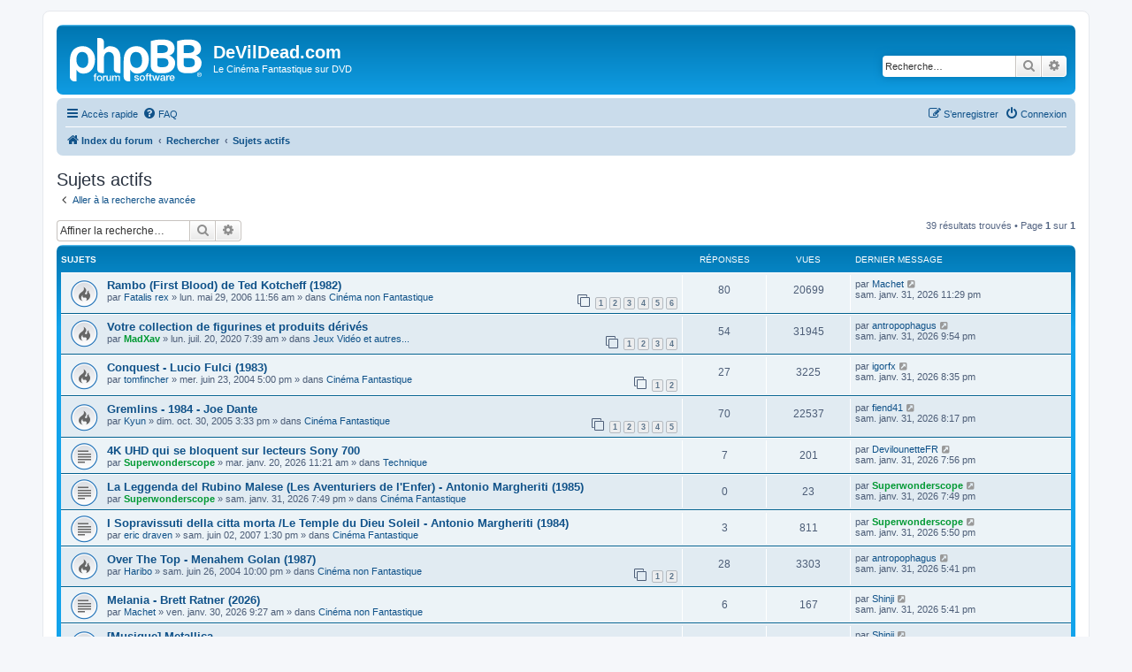

--- FILE ---
content_type: text/html; charset=UTF-8
request_url: https://forum.devildead.com/search.php?search_id=active_topics&sid=67b1435ea6b55d37f1bd5c251f1f7a6a
body_size: 9230
content:
<!DOCTYPE html>
<html dir="ltr" lang="fr">
<head>
<meta charset="utf-8" />
<meta http-equiv="X-UA-Compatible" content="IE=edge">
<meta name="viewport" content="width=device-width, initial-scale=1" />

<title>DeVilDead.com - Sujets actifs</title>



<!--
	phpBB style name: prosilver
	Based on style:   prosilver (this is the default phpBB3 style)
	Original author:  Tom Beddard ( http://www.subBlue.com/ )
	Modified by:
-->

<link href="./assets/css/font-awesome.min.css?assets_version=11" rel="stylesheet">
<link href="./styles/prosilver/theme/stylesheet.css?assets_version=11" rel="stylesheet">
<link href="./styles/prosilver/theme/fr/stylesheet.css?assets_version=11" rel="stylesheet">




<!--[if lte IE 9]>
	<link href="./styles/prosilver/theme/tweaks.css?assets_version=11" rel="stylesheet">
<![endif]-->





</head>
<body id="phpbb" class="nojs notouch section-search ltr ">


<div id="wrap" class="wrap">
	<a id="top" class="top-anchor" accesskey="t"></a>
	<div id="page-header">
		<div class="headerbar" role="banner">
					<div class="inner">

			<div id="site-description" class="site-description">
		<a id="logo" class="logo" href="./index.php?sid=5b1ff5ff20c55d668f6dc14f03a7af71" title="Index du forum">
					<span class="site_logo"></span>
				</a>
				<h1>DeVilDead.com</h1>
				<p>Le Cinéma Fantastique sur DVD</p>
				<p class="skiplink"><a href="#start_here">Vers le contenu</a></p>
			</div>

									<div id="search-box" class="search-box search-header" role="search">
				<form action="./search.php?sid=5b1ff5ff20c55d668f6dc14f03a7af71" method="get" id="search">
				<fieldset>
					<input name="keywords" id="keywords" type="search" maxlength="128" title="Recherche par mots-clés" class="inputbox search tiny" size="20" value="" placeholder="Recherche…" />
					<button class="button button-search" type="submit" title="Rechercher">
						<i class="icon fa-search fa-fw" aria-hidden="true"></i><span class="sr-only">Rechercher</span>
					</button>
					<a href="./search.php?sid=5b1ff5ff20c55d668f6dc14f03a7af71" class="button button-search-end" title="Recherche avancée">
						<i class="icon fa-cog fa-fw" aria-hidden="true"></i><span class="sr-only">Recherche avancée</span>
					</a>
					<input type="hidden" name="sid" value="5b1ff5ff20c55d668f6dc14f03a7af71" />

				</fieldset>
				</form>
			</div>
						
			</div>
					</div>
				<div class="navbar" role="navigation">
	<div class="inner">

	<ul id="nav-main" class="nav-main linklist" role="menubar">

		<li id="quick-links" class="quick-links dropdown-container responsive-menu" data-skip-responsive="true">
			<a href="#" class="dropdown-trigger">
				<i class="icon fa-bars fa-fw" aria-hidden="true"></i><span>Accès rapide</span>
			</a>
			<div class="dropdown">
				<div class="pointer"><div class="pointer-inner"></div></div>
				<ul class="dropdown-contents" role="menu">
					
											<li class="separator"></li>
																									<li>
								<a href="./search.php?search_id=unanswered&amp;sid=5b1ff5ff20c55d668f6dc14f03a7af71" role="menuitem">
									<i class="icon fa-file-o fa-fw icon-gray" aria-hidden="true"></i><span>Sujets sans réponse</span>
								</a>
							</li>
							<li>
								<a href="./search.php?search_id=active_topics&amp;sid=5b1ff5ff20c55d668f6dc14f03a7af71" role="menuitem">
									<i class="icon fa-file-o fa-fw icon-blue" aria-hidden="true"></i><span>Sujets actifs</span>
								</a>
							</li>
							<li class="separator"></li>
							<li>
								<a href="./search.php?sid=5b1ff5ff20c55d668f6dc14f03a7af71" role="menuitem">
									<i class="icon fa-search fa-fw" aria-hidden="true"></i><span>Rechercher</span>
								</a>
							</li>
					
										<li class="separator"></li>

									</ul>
			</div>
		</li>

				<li data-skip-responsive="true">
			<a href="/app.php/help/faq?sid=5b1ff5ff20c55d668f6dc14f03a7af71" rel="help" title="Foire aux questions (Questions posées fréquemment)" role="menuitem">
				<i class="icon fa-question-circle fa-fw" aria-hidden="true"></i><span>FAQ</span>
			</a>
		</li>
						
			<li class="rightside"  data-skip-responsive="true">
			<a href="./ucp.php?mode=login&amp;redirect=search.php%3Fsearch_id%3Dactive_topics&amp;sid=5b1ff5ff20c55d668f6dc14f03a7af71" title="Connexion" accesskey="x" role="menuitem">
				<i class="icon fa-power-off fa-fw" aria-hidden="true"></i><span>Connexion</span>
			</a>
		</li>
					<li class="rightside" data-skip-responsive="true">
				<a href="./ucp.php?mode=register&amp;sid=5b1ff5ff20c55d668f6dc14f03a7af71" role="menuitem">
					<i class="icon fa-pencil-square-o  fa-fw" aria-hidden="true"></i><span>S’enregistrer</span>
				</a>
			</li>
						</ul>

	<ul id="nav-breadcrumbs" class="nav-breadcrumbs linklist navlinks" role="menubar">
				
		
		<li class="breadcrumbs" itemscope itemtype="https://schema.org/BreadcrumbList">

			
							<span class="crumb" itemtype="https://schema.org/ListItem" itemprop="itemListElement" itemscope><a itemprop="item" href="./index.php?sid=5b1ff5ff20c55d668f6dc14f03a7af71" accesskey="h" data-navbar-reference="index"><i class="icon fa-home fa-fw"></i><span itemprop="name">Index du forum</span></a><meta itemprop="position" content="1" /></span>

											
								<span class="crumb" itemtype="https://schema.org/ListItem" itemprop="itemListElement" itemscope><a itemprop="item" href="./search.php?sid=5b1ff5ff20c55d668f6dc14f03a7af71"><span itemprop="name">Rechercher</span></a><meta itemprop="position" content="2" /></span>
															
								<span class="crumb" itemtype="https://schema.org/ListItem" itemprop="itemListElement" itemscope><a itemprop="item" href="./search.php?search_id=active_topics&amp;sid=5b1ff5ff20c55d668f6dc14f03a7af71"><span itemprop="name">Sujets actifs</span></a><meta itemprop="position" content="3" /></span>
							
					</li>

		
					<li class="rightside responsive-search">
				<a href="./search.php?sid=5b1ff5ff20c55d668f6dc14f03a7af71" title="Voir les options de recherche avancée" role="menuitem">
					<i class="icon fa-search fa-fw" aria-hidden="true"></i><span class="sr-only">Rechercher</span>
				</a>
			</li>
			</ul>

	</div>
</div>
	</div>

	
	<a id="start_here" class="anchor"></a>
	<div id="page-body" class="page-body" role="main">
		
		

<h2 class="searchresults-title">Sujets actifs</h2>

	<p class="advanced-search-link">
		<a class="arrow-left" href="./search.php?sid=5b1ff5ff20c55d668f6dc14f03a7af71" title="Recherche avancée">
			<i class="icon fa-angle-left fa-fw icon-black" aria-hidden="true"></i><span>Aller à la recherche avancée</span>
		</a>
	</p>


	<div class="action-bar bar-top">

			<div class="search-box" role="search">
			<form method="post" action="./search.php?st=7&amp;sk=t&amp;sd=d&amp;sr=topics&amp;sid=5b1ff5ff20c55d668f6dc14f03a7af71&amp;search_id=active_topics">
			<fieldset>
				<input class="inputbox search tiny" type="search" name="add_keywords" id="add_keywords" value="" placeholder="Affiner la recherche…" />
				<button class="button button-search" type="submit" title="Rechercher">
					<i class="icon fa-search fa-fw" aria-hidden="true"></i><span class="sr-only">Rechercher</span>
				</button>
				<a href="./search.php?sid=5b1ff5ff20c55d668f6dc14f03a7af71" class="button button-search-end" title="Recherche avancée">
					<i class="icon fa-cog fa-fw" aria-hidden="true"></i><span class="sr-only">Recherche avancée</span>
				</a>
			</fieldset>
			</form>
		</div>
	
		
		<div class="pagination">
						39 résultats trouvés
							 &bull; Page <strong>1</strong> sur <strong>1</strong>
					</div>
	</div>


		<div class="forumbg">

		<div class="inner">
		<ul class="topiclist">
			<li class="header">
				<dl class="row-item">
					<dt><div class="list-inner">Sujets</div></dt>
					<dd class="posts">Réponses</dd>
					<dd class="views">Vues</dd>
					<dd class="lastpost"><span>Dernier message</span></dd>
									</dl>
			</li>
		</ul>
		<ul class="topiclist topics">

								<li class="row bg1">
				<dl class="row-item topic_read_hot">
					<dt title="Aucun nouveau message non-lu dans ce sujet.">
												<div class="list-inner">
																					<a href="./viewtopic.php?t=15087&amp;sid=5b1ff5ff20c55d668f6dc14f03a7af71" class="topictitle">Rambo (First Blood) de Ted Kotcheff (1982)</a>
																												<br />
							
															<div class="responsive-show" style="display: none;">
									Dernier message par <a href="./memberlist.php?mode=viewprofile&amp;u=1457&amp;sid=5b1ff5ff20c55d668f6dc14f03a7af71" class="username">Machet</a> &laquo; <a href="./viewtopic.php?p=442775&amp;sid=5b1ff5ff20c55d668f6dc14f03a7af71#p442775" title="Aller au dernier message"><time datetime="2026-01-31T21:29:06+00:00">sam. janv. 31, 2026 11:29 pm</time></a>
									<br />Posté dans <a href="./viewforum.php?f=3&amp;sid=5b1ff5ff20c55d668f6dc14f03a7af71">Cinéma non Fantastique</a>
								</div>
							<span class="responsive-show left-box" style="display: none;">Réponses : <strong>80</strong></span>							
							<div class="responsive-hide left-box">
																																par <a href="./memberlist.php?mode=viewprofile&amp;u=50&amp;sid=5b1ff5ff20c55d668f6dc14f03a7af71" class="username">Fatalis rex</a> &raquo; <time datetime="2006-05-29T09:56:03+00:00">lun. mai 29, 2006 11:56 am</time> &raquo; dans <a href="./viewforum.php?f=3&amp;sid=5b1ff5ff20c55d668f6dc14f03a7af71">Cinéma non Fantastique</a>
															</div>

														<div class="pagination">
								<span><i class="icon fa-clone fa-fw" aria-hidden="true"></i></span>
								<ul>
																	<li><a class="button" href="./viewtopic.php?t=15087&amp;sid=5b1ff5ff20c55d668f6dc14f03a7af71">1</a></li>
																										<li><a class="button" href="./viewtopic.php?t=15087&amp;sid=5b1ff5ff20c55d668f6dc14f03a7af71&amp;start=15">2</a></li>
																										<li><a class="button" href="./viewtopic.php?t=15087&amp;sid=5b1ff5ff20c55d668f6dc14f03a7af71&amp;start=30">3</a></li>
																										<li><a class="button" href="./viewtopic.php?t=15087&amp;sid=5b1ff5ff20c55d668f6dc14f03a7af71&amp;start=45">4</a></li>
																										<li><a class="button" href="./viewtopic.php?t=15087&amp;sid=5b1ff5ff20c55d668f6dc14f03a7af71&amp;start=60">5</a></li>
																										<li><a class="button" href="./viewtopic.php?t=15087&amp;sid=5b1ff5ff20c55d668f6dc14f03a7af71&amp;start=75">6</a></li>
																																																			</ul>
							</div>
							
													</div>
					</dt>
					<dd class="posts">80 <dfn>Réponses</dfn></dd>
					<dd class="views">20699 <dfn>Vues</dfn></dd>
					<dd class="lastpost">
						<span><dfn>Dernier message </dfn>par <a href="./memberlist.php?mode=viewprofile&amp;u=1457&amp;sid=5b1ff5ff20c55d668f6dc14f03a7af71" class="username">Machet</a>															<a href="./viewtopic.php?p=442775&amp;sid=5b1ff5ff20c55d668f6dc14f03a7af71#p442775" title="Aller au dernier message">
									<i class="icon fa-external-link-square fa-fw icon-lightgray icon-md" aria-hidden="true"></i><span class="sr-only"></span>
								</a>
														<br /><time datetime="2026-01-31T21:29:06+00:00">sam. janv. 31, 2026 11:29 pm</time>
						</span>
					</dd>
									</dl>
			</li>
											<li class="row bg2">
				<dl class="row-item topic_read_hot">
					<dt title="Aucun nouveau message non-lu dans ce sujet.">
												<div class="list-inner">
																					<a href="./viewtopic.php?t=33873&amp;sid=5b1ff5ff20c55d668f6dc14f03a7af71" class="topictitle">Votre collection de figurines et produits dérivés</a>
																												<br />
							
															<div class="responsive-show" style="display: none;">
									Dernier message par <a href="./memberlist.php?mode=viewprofile&amp;u=275&amp;sid=5b1ff5ff20c55d668f6dc14f03a7af71" class="username">antropophagus</a> &laquo; <a href="./viewtopic.php?p=442774&amp;sid=5b1ff5ff20c55d668f6dc14f03a7af71#p442774" title="Aller au dernier message"><time datetime="2026-01-31T19:54:53+00:00">sam. janv. 31, 2026 9:54 pm</time></a>
									<br />Posté dans <a href="./viewforum.php?f=13&amp;sid=5b1ff5ff20c55d668f6dc14f03a7af71">Jeux Vidéo et autres...</a>
								</div>
							<span class="responsive-show left-box" style="display: none;">Réponses : <strong>54</strong></span>							
							<div class="responsive-hide left-box">
																																par <a href="./memberlist.php?mode=viewprofile&amp;u=263&amp;sid=5b1ff5ff20c55d668f6dc14f03a7af71" style="color: #009933;" class="username-coloured">MadXav</a> &raquo; <time datetime="2020-07-20T05:39:07+00:00">lun. juil. 20, 2020 7:39 am</time> &raquo; dans <a href="./viewforum.php?f=13&amp;sid=5b1ff5ff20c55d668f6dc14f03a7af71">Jeux Vidéo et autres...</a>
															</div>

														<div class="pagination">
								<span><i class="icon fa-clone fa-fw" aria-hidden="true"></i></span>
								<ul>
																	<li><a class="button" href="./viewtopic.php?t=33873&amp;sid=5b1ff5ff20c55d668f6dc14f03a7af71">1</a></li>
																										<li><a class="button" href="./viewtopic.php?t=33873&amp;sid=5b1ff5ff20c55d668f6dc14f03a7af71&amp;start=15">2</a></li>
																										<li><a class="button" href="./viewtopic.php?t=33873&amp;sid=5b1ff5ff20c55d668f6dc14f03a7af71&amp;start=30">3</a></li>
																										<li><a class="button" href="./viewtopic.php?t=33873&amp;sid=5b1ff5ff20c55d668f6dc14f03a7af71&amp;start=45">4</a></li>
																																																			</ul>
							</div>
							
													</div>
					</dt>
					<dd class="posts">54 <dfn>Réponses</dfn></dd>
					<dd class="views">31945 <dfn>Vues</dfn></dd>
					<dd class="lastpost">
						<span><dfn>Dernier message </dfn>par <a href="./memberlist.php?mode=viewprofile&amp;u=275&amp;sid=5b1ff5ff20c55d668f6dc14f03a7af71" class="username">antropophagus</a>															<a href="./viewtopic.php?p=442774&amp;sid=5b1ff5ff20c55d668f6dc14f03a7af71#p442774" title="Aller au dernier message">
									<i class="icon fa-external-link-square fa-fw icon-lightgray icon-md" aria-hidden="true"></i><span class="sr-only"></span>
								</a>
														<br /><time datetime="2026-01-31T19:54:53+00:00">sam. janv. 31, 2026 9:54 pm</time>
						</span>
					</dd>
									</dl>
			</li>
											<li class="row bg1">
				<dl class="row-item topic_read_hot">
					<dt title="Aucun nouveau message non-lu dans ce sujet.">
												<div class="list-inner">
																					<a href="./viewtopic.php?t=2021&amp;sid=5b1ff5ff20c55d668f6dc14f03a7af71" class="topictitle">Conquest - Lucio Fulci (1983)</a>
																												<br />
							
															<div class="responsive-show" style="display: none;">
									Dernier message par <a href="./memberlist.php?mode=viewprofile&amp;u=43&amp;sid=5b1ff5ff20c55d668f6dc14f03a7af71" class="username">igorfx</a> &laquo; <a href="./viewtopic.php?p=442773&amp;sid=5b1ff5ff20c55d668f6dc14f03a7af71#p442773" title="Aller au dernier message"><time datetime="2026-01-31T18:35:47+00:00">sam. janv. 31, 2026 8:35 pm</time></a>
									<br />Posté dans <a href="./viewforum.php?f=1&amp;sid=5b1ff5ff20c55d668f6dc14f03a7af71">Cinéma Fantastique</a>
								</div>
							<span class="responsive-show left-box" style="display: none;">Réponses : <strong>27</strong></span>							
							<div class="responsive-hide left-box">
																																par <a href="./memberlist.php?mode=viewprofile&amp;u=200&amp;sid=5b1ff5ff20c55d668f6dc14f03a7af71" class="username">tomfincher</a> &raquo; <time datetime="2004-06-23T15:00:30+00:00">mer. juin 23, 2004 5:00 pm</time> &raquo; dans <a href="./viewforum.php?f=1&amp;sid=5b1ff5ff20c55d668f6dc14f03a7af71">Cinéma Fantastique</a>
															</div>

														<div class="pagination">
								<span><i class="icon fa-clone fa-fw" aria-hidden="true"></i></span>
								<ul>
																	<li><a class="button" href="./viewtopic.php?t=2021&amp;sid=5b1ff5ff20c55d668f6dc14f03a7af71">1</a></li>
																										<li><a class="button" href="./viewtopic.php?t=2021&amp;sid=5b1ff5ff20c55d668f6dc14f03a7af71&amp;start=15">2</a></li>
																																																			</ul>
							</div>
							
													</div>
					</dt>
					<dd class="posts">27 <dfn>Réponses</dfn></dd>
					<dd class="views">3225 <dfn>Vues</dfn></dd>
					<dd class="lastpost">
						<span><dfn>Dernier message </dfn>par <a href="./memberlist.php?mode=viewprofile&amp;u=43&amp;sid=5b1ff5ff20c55d668f6dc14f03a7af71" class="username">igorfx</a>															<a href="./viewtopic.php?p=442773&amp;sid=5b1ff5ff20c55d668f6dc14f03a7af71#p442773" title="Aller au dernier message">
									<i class="icon fa-external-link-square fa-fw icon-lightgray icon-md" aria-hidden="true"></i><span class="sr-only"></span>
								</a>
														<br /><time datetime="2026-01-31T18:35:47+00:00">sam. janv. 31, 2026 8:35 pm</time>
						</span>
					</dd>
									</dl>
			</li>
											<li class="row bg2">
				<dl class="row-item topic_read_hot">
					<dt title="Aucun nouveau message non-lu dans ce sujet.">
												<div class="list-inner">
																					<a href="./viewtopic.php?t=12182&amp;sid=5b1ff5ff20c55d668f6dc14f03a7af71" class="topictitle">Gremlins - 1984 - Joe Dante</a>
																												<br />
							
															<div class="responsive-show" style="display: none;">
									Dernier message par <a href="./memberlist.php?mode=viewprofile&amp;u=7162&amp;sid=5b1ff5ff20c55d668f6dc14f03a7af71" class="username">fiend41</a> &laquo; <a href="./viewtopic.php?p=442771&amp;sid=5b1ff5ff20c55d668f6dc14f03a7af71#p442771" title="Aller au dernier message"><time datetime="2026-01-31T18:17:36+00:00">sam. janv. 31, 2026 8:17 pm</time></a>
									<br />Posté dans <a href="./viewforum.php?f=1&amp;sid=5b1ff5ff20c55d668f6dc14f03a7af71">Cinéma Fantastique</a>
								</div>
							<span class="responsive-show left-box" style="display: none;">Réponses : <strong>70</strong></span>							
							<div class="responsive-hide left-box">
																																par <a href="./memberlist.php?mode=viewprofile&amp;u=1064&amp;sid=5b1ff5ff20c55d668f6dc14f03a7af71" class="username">Kyun</a> &raquo; <time datetime="2005-10-30T13:33:54+00:00">dim. oct. 30, 2005 3:33 pm</time> &raquo; dans <a href="./viewforum.php?f=1&amp;sid=5b1ff5ff20c55d668f6dc14f03a7af71">Cinéma Fantastique</a>
															</div>

														<div class="pagination">
								<span><i class="icon fa-clone fa-fw" aria-hidden="true"></i></span>
								<ul>
																	<li><a class="button" href="./viewtopic.php?t=12182&amp;sid=5b1ff5ff20c55d668f6dc14f03a7af71">1</a></li>
																										<li><a class="button" href="./viewtopic.php?t=12182&amp;sid=5b1ff5ff20c55d668f6dc14f03a7af71&amp;start=15">2</a></li>
																										<li><a class="button" href="./viewtopic.php?t=12182&amp;sid=5b1ff5ff20c55d668f6dc14f03a7af71&amp;start=30">3</a></li>
																										<li><a class="button" href="./viewtopic.php?t=12182&amp;sid=5b1ff5ff20c55d668f6dc14f03a7af71&amp;start=45">4</a></li>
																										<li><a class="button" href="./viewtopic.php?t=12182&amp;sid=5b1ff5ff20c55d668f6dc14f03a7af71&amp;start=60">5</a></li>
																																																			</ul>
							</div>
							
													</div>
					</dt>
					<dd class="posts">70 <dfn>Réponses</dfn></dd>
					<dd class="views">22537 <dfn>Vues</dfn></dd>
					<dd class="lastpost">
						<span><dfn>Dernier message </dfn>par <a href="./memberlist.php?mode=viewprofile&amp;u=7162&amp;sid=5b1ff5ff20c55d668f6dc14f03a7af71" class="username">fiend41</a>															<a href="./viewtopic.php?p=442771&amp;sid=5b1ff5ff20c55d668f6dc14f03a7af71#p442771" title="Aller au dernier message">
									<i class="icon fa-external-link-square fa-fw icon-lightgray icon-md" aria-hidden="true"></i><span class="sr-only"></span>
								</a>
														<br /><time datetime="2026-01-31T18:17:36+00:00">sam. janv. 31, 2026 8:17 pm</time>
						</span>
					</dd>
									</dl>
			</li>
											<li class="row bg1">
				<dl class="row-item topic_read">
					<dt title="Aucun nouveau message non-lu dans ce sujet.">
												<div class="list-inner">
																					<a href="./viewtopic.php?t=36022&amp;sid=5b1ff5ff20c55d668f6dc14f03a7af71" class="topictitle">4K UHD qui se bloquent sur lecteurs Sony 700</a>
																												<br />
							
															<div class="responsive-show" style="display: none;">
									Dernier message par <a href="./memberlist.php?mode=viewprofile&amp;u=121267&amp;sid=5b1ff5ff20c55d668f6dc14f03a7af71" class="username">DevilounetteFR</a> &laquo; <a href="./viewtopic.php?p=442770&amp;sid=5b1ff5ff20c55d668f6dc14f03a7af71#p442770" title="Aller au dernier message"><time datetime="2026-01-31T17:56:55+00:00">sam. janv. 31, 2026 7:56 pm</time></a>
									<br />Posté dans <a href="./viewforum.php?f=15&amp;sid=5b1ff5ff20c55d668f6dc14f03a7af71">Technique</a>
								</div>
							<span class="responsive-show left-box" style="display: none;">Réponses : <strong>7</strong></span>							
							<div class="responsive-hide left-box">
																																par <a href="./memberlist.php?mode=viewprofile&amp;u=24&amp;sid=5b1ff5ff20c55d668f6dc14f03a7af71" style="color: #009933;" class="username-coloured">Superwonderscope</a> &raquo; <time datetime="2026-01-20T09:21:01+00:00">mar. janv. 20, 2026 11:21 am</time> &raquo; dans <a href="./viewforum.php?f=15&amp;sid=5b1ff5ff20c55d668f6dc14f03a7af71">Technique</a>
															</div>

							
													</div>
					</dt>
					<dd class="posts">7 <dfn>Réponses</dfn></dd>
					<dd class="views">201 <dfn>Vues</dfn></dd>
					<dd class="lastpost">
						<span><dfn>Dernier message </dfn>par <a href="./memberlist.php?mode=viewprofile&amp;u=121267&amp;sid=5b1ff5ff20c55d668f6dc14f03a7af71" class="username">DevilounetteFR</a>															<a href="./viewtopic.php?p=442770&amp;sid=5b1ff5ff20c55d668f6dc14f03a7af71#p442770" title="Aller au dernier message">
									<i class="icon fa-external-link-square fa-fw icon-lightgray icon-md" aria-hidden="true"></i><span class="sr-only"></span>
								</a>
														<br /><time datetime="2026-01-31T17:56:55+00:00">sam. janv. 31, 2026 7:56 pm</time>
						</span>
					</dd>
									</dl>
			</li>
											<li class="row bg2">
				<dl class="row-item topic_read">
					<dt title="Aucun nouveau message non-lu dans ce sujet.">
												<div class="list-inner">
																					<a href="./viewtopic.php?t=36036&amp;sid=5b1ff5ff20c55d668f6dc14f03a7af71" class="topictitle">La Leggenda del Rubino Malese (Les Aventuriers de l'Enfer) - Antonio Margheriti (1985)</a>
																												<br />
							
															<div class="responsive-show" style="display: none;">
									Dernier message par <a href="./memberlist.php?mode=viewprofile&amp;u=24&amp;sid=5b1ff5ff20c55d668f6dc14f03a7af71" style="color: #009933;" class="username-coloured">Superwonderscope</a> &laquo; <a href="./viewtopic.php?p=442769&amp;sid=5b1ff5ff20c55d668f6dc14f03a7af71#p442769" title="Aller au dernier message"><time datetime="2026-01-31T17:49:22+00:00">sam. janv. 31, 2026 7:49 pm</time></a>
									<br />Posté dans <a href="./viewforum.php?f=1&amp;sid=5b1ff5ff20c55d668f6dc14f03a7af71">Cinéma Fantastique</a>
								</div>
														
							<div class="responsive-hide left-box">
																																par <a href="./memberlist.php?mode=viewprofile&amp;u=24&amp;sid=5b1ff5ff20c55d668f6dc14f03a7af71" style="color: #009933;" class="username-coloured">Superwonderscope</a> &raquo; <time datetime="2026-01-31T17:49:22+00:00">sam. janv. 31, 2026 7:49 pm</time> &raquo; dans <a href="./viewforum.php?f=1&amp;sid=5b1ff5ff20c55d668f6dc14f03a7af71">Cinéma Fantastique</a>
															</div>

							
													</div>
					</dt>
					<dd class="posts">0 <dfn>Réponses</dfn></dd>
					<dd class="views">23 <dfn>Vues</dfn></dd>
					<dd class="lastpost">
						<span><dfn>Dernier message </dfn>par <a href="./memberlist.php?mode=viewprofile&amp;u=24&amp;sid=5b1ff5ff20c55d668f6dc14f03a7af71" style="color: #009933;" class="username-coloured">Superwonderscope</a>															<a href="./viewtopic.php?p=442769&amp;sid=5b1ff5ff20c55d668f6dc14f03a7af71#p442769" title="Aller au dernier message">
									<i class="icon fa-external-link-square fa-fw icon-lightgray icon-md" aria-hidden="true"></i><span class="sr-only"></span>
								</a>
														<br /><time datetime="2026-01-31T17:49:22+00:00">sam. janv. 31, 2026 7:49 pm</time>
						</span>
					</dd>
									</dl>
			</li>
											<li class="row bg1">
				<dl class="row-item topic_read">
					<dt title="Aucun nouveau message non-lu dans ce sujet.">
												<div class="list-inner">
																					<a href="./viewtopic.php?t=18940&amp;sid=5b1ff5ff20c55d668f6dc14f03a7af71" class="topictitle">I Sopravissuti della citta morta /Le Temple du Dieu Soleil - Antonio Margheriti (1984)</a>
																												<br />
							
															<div class="responsive-show" style="display: none;">
									Dernier message par <a href="./memberlist.php?mode=viewprofile&amp;u=24&amp;sid=5b1ff5ff20c55d668f6dc14f03a7af71" style="color: #009933;" class="username-coloured">Superwonderscope</a> &laquo; <a href="./viewtopic.php?p=442768&amp;sid=5b1ff5ff20c55d668f6dc14f03a7af71#p442768" title="Aller au dernier message"><time datetime="2026-01-31T15:50:56+00:00">sam. janv. 31, 2026 5:50 pm</time></a>
									<br />Posté dans <a href="./viewforum.php?f=1&amp;sid=5b1ff5ff20c55d668f6dc14f03a7af71">Cinéma Fantastique</a>
								</div>
							<span class="responsive-show left-box" style="display: none;">Réponses : <strong>3</strong></span>							
							<div class="responsive-hide left-box">
																																par <a href="./memberlist.php?mode=viewprofile&amp;u=89&amp;sid=5b1ff5ff20c55d668f6dc14f03a7af71" class="username">eric draven</a> &raquo; <time datetime="2007-06-02T11:30:14+00:00">sam. juin 02, 2007 1:30 pm</time> &raquo; dans <a href="./viewforum.php?f=1&amp;sid=5b1ff5ff20c55d668f6dc14f03a7af71">Cinéma Fantastique</a>
															</div>

							
													</div>
					</dt>
					<dd class="posts">3 <dfn>Réponses</dfn></dd>
					<dd class="views">811 <dfn>Vues</dfn></dd>
					<dd class="lastpost">
						<span><dfn>Dernier message </dfn>par <a href="./memberlist.php?mode=viewprofile&amp;u=24&amp;sid=5b1ff5ff20c55d668f6dc14f03a7af71" style="color: #009933;" class="username-coloured">Superwonderscope</a>															<a href="./viewtopic.php?p=442768&amp;sid=5b1ff5ff20c55d668f6dc14f03a7af71#p442768" title="Aller au dernier message">
									<i class="icon fa-external-link-square fa-fw icon-lightgray icon-md" aria-hidden="true"></i><span class="sr-only"></span>
								</a>
														<br /><time datetime="2026-01-31T15:50:56+00:00">sam. janv. 31, 2026 5:50 pm</time>
						</span>
					</dd>
									</dl>
			</li>
											<li class="row bg2">
				<dl class="row-item topic_read_hot">
					<dt title="Aucun nouveau message non-lu dans ce sujet.">
												<div class="list-inner">
																					<a href="./viewtopic.php?t=2136&amp;sid=5b1ff5ff20c55d668f6dc14f03a7af71" class="topictitle">Over The Top - Menahem Golan (1987)</a>
																												<br />
							
															<div class="responsive-show" style="display: none;">
									Dernier message par <a href="./memberlist.php?mode=viewprofile&amp;u=275&amp;sid=5b1ff5ff20c55d668f6dc14f03a7af71" class="username">antropophagus</a> &laquo; <a href="./viewtopic.php?p=442767&amp;sid=5b1ff5ff20c55d668f6dc14f03a7af71#p442767" title="Aller au dernier message"><time datetime="2026-01-31T15:41:31+00:00">sam. janv. 31, 2026 5:41 pm</time></a>
									<br />Posté dans <a href="./viewforum.php?f=3&amp;sid=5b1ff5ff20c55d668f6dc14f03a7af71">Cinéma non Fantastique</a>
								</div>
							<span class="responsive-show left-box" style="display: none;">Réponses : <strong>28</strong></span>							
							<div class="responsive-hide left-box">
																																par <a href="./memberlist.php?mode=viewprofile&amp;u=86&amp;sid=5b1ff5ff20c55d668f6dc14f03a7af71" class="username">Haribo</a> &raquo; <time datetime="2004-06-26T20:00:43+00:00">sam. juin 26, 2004 10:00 pm</time> &raquo; dans <a href="./viewforum.php?f=3&amp;sid=5b1ff5ff20c55d668f6dc14f03a7af71">Cinéma non Fantastique</a>
															</div>

														<div class="pagination">
								<span><i class="icon fa-clone fa-fw" aria-hidden="true"></i></span>
								<ul>
																	<li><a class="button" href="./viewtopic.php?t=2136&amp;sid=5b1ff5ff20c55d668f6dc14f03a7af71">1</a></li>
																										<li><a class="button" href="./viewtopic.php?t=2136&amp;sid=5b1ff5ff20c55d668f6dc14f03a7af71&amp;start=15">2</a></li>
																																																			</ul>
							</div>
							
													</div>
					</dt>
					<dd class="posts">28 <dfn>Réponses</dfn></dd>
					<dd class="views">3303 <dfn>Vues</dfn></dd>
					<dd class="lastpost">
						<span><dfn>Dernier message </dfn>par <a href="./memberlist.php?mode=viewprofile&amp;u=275&amp;sid=5b1ff5ff20c55d668f6dc14f03a7af71" class="username">antropophagus</a>															<a href="./viewtopic.php?p=442767&amp;sid=5b1ff5ff20c55d668f6dc14f03a7af71#p442767" title="Aller au dernier message">
									<i class="icon fa-external-link-square fa-fw icon-lightgray icon-md" aria-hidden="true"></i><span class="sr-only"></span>
								</a>
														<br /><time datetime="2026-01-31T15:41:31+00:00">sam. janv. 31, 2026 5:41 pm</time>
						</span>
					</dd>
									</dl>
			</li>
											<li class="row bg1">
				<dl class="row-item topic_read">
					<dt title="Aucun nouveau message non-lu dans ce sujet.">
												<div class="list-inner">
																					<a href="./viewtopic.php?t=36033&amp;sid=5b1ff5ff20c55d668f6dc14f03a7af71" class="topictitle">Melania - Brett Ratner (2026)</a>
																												<br />
							
															<div class="responsive-show" style="display: none;">
									Dernier message par <a href="./memberlist.php?mode=viewprofile&amp;u=304&amp;sid=5b1ff5ff20c55d668f6dc14f03a7af71" class="username">Shinji</a> &laquo; <a href="./viewtopic.php?p=442766&amp;sid=5b1ff5ff20c55d668f6dc14f03a7af71#p442766" title="Aller au dernier message"><time datetime="2026-01-31T15:41:03+00:00">sam. janv. 31, 2026 5:41 pm</time></a>
									<br />Posté dans <a href="./viewforum.php?f=3&amp;sid=5b1ff5ff20c55d668f6dc14f03a7af71">Cinéma non Fantastique</a>
								</div>
							<span class="responsive-show left-box" style="display: none;">Réponses : <strong>6</strong></span>							
							<div class="responsive-hide left-box">
																																par <a href="./memberlist.php?mode=viewprofile&amp;u=1457&amp;sid=5b1ff5ff20c55d668f6dc14f03a7af71" class="username">Machet</a> &raquo; <time datetime="2026-01-30T07:27:06+00:00">ven. janv. 30, 2026 9:27 am</time> &raquo; dans <a href="./viewforum.php?f=3&amp;sid=5b1ff5ff20c55d668f6dc14f03a7af71">Cinéma non Fantastique</a>
															</div>

							
													</div>
					</dt>
					<dd class="posts">6 <dfn>Réponses</dfn></dd>
					<dd class="views">167 <dfn>Vues</dfn></dd>
					<dd class="lastpost">
						<span><dfn>Dernier message </dfn>par <a href="./memberlist.php?mode=viewprofile&amp;u=304&amp;sid=5b1ff5ff20c55d668f6dc14f03a7af71" class="username">Shinji</a>															<a href="./viewtopic.php?p=442766&amp;sid=5b1ff5ff20c55d668f6dc14f03a7af71#p442766" title="Aller au dernier message">
									<i class="icon fa-external-link-square fa-fw icon-lightgray icon-md" aria-hidden="true"></i><span class="sr-only"></span>
								</a>
														<br /><time datetime="2026-01-31T15:41:03+00:00">sam. janv. 31, 2026 5:41 pm</time>
						</span>
					</dd>
									</dl>
			</li>
											<li class="row bg2">
				<dl class="row-item topic_read_hot">
					<dt title="Aucun nouveau message non-lu dans ce sujet.">
												<div class="list-inner">
																					<a href="./viewtopic.php?t=9156&amp;sid=5b1ff5ff20c55d668f6dc14f03a7af71" class="topictitle">[Musique] Metallica</a>
																												<br />
							
															<div class="responsive-show" style="display: none;">
									Dernier message par <a href="./memberlist.php?mode=viewprofile&amp;u=304&amp;sid=5b1ff5ff20c55d668f6dc14f03a7af71" class="username">Shinji</a> &laquo; <a href="./viewtopic.php?p=442765&amp;sid=5b1ff5ff20c55d668f6dc14f03a7af71#p442765" title="Aller au dernier message"><time datetime="2026-01-31T15:36:55+00:00">sam. janv. 31, 2026 5:36 pm</time></a>
									<br />Posté dans <a href="./viewforum.php?f=32&amp;sid=5b1ff5ff20c55d668f6dc14f03a7af71">Classique, Rock, Folk, Pop, etc...</a>
								</div>
							<span class="responsive-show left-box" style="display: none;">Réponses : <strong>63</strong></span>							
							<div class="responsive-hide left-box">
																																par <a href="./memberlist.php?mode=viewprofile&amp;u=242&amp;sid=5b1ff5ff20c55d668f6dc14f03a7af71" class="username">James Hetfield</a> &raquo; <time datetime="2005-04-13T23:10:54+00:00">jeu. avr. 14, 2005 1:10 am</time> &raquo; dans <a href="./viewforum.php?f=32&amp;sid=5b1ff5ff20c55d668f6dc14f03a7af71">Classique, Rock, Folk, Pop, etc...</a>
															</div>

														<div class="pagination">
								<span><i class="icon fa-clone fa-fw" aria-hidden="true"></i></span>
								<ul>
																	<li><a class="button" href="./viewtopic.php?t=9156&amp;sid=5b1ff5ff20c55d668f6dc14f03a7af71">1</a></li>
																										<li><a class="button" href="./viewtopic.php?t=9156&amp;sid=5b1ff5ff20c55d668f6dc14f03a7af71&amp;start=15">2</a></li>
																										<li><a class="button" href="./viewtopic.php?t=9156&amp;sid=5b1ff5ff20c55d668f6dc14f03a7af71&amp;start=30">3</a></li>
																										<li><a class="button" href="./viewtopic.php?t=9156&amp;sid=5b1ff5ff20c55d668f6dc14f03a7af71&amp;start=45">4</a></li>
																										<li><a class="button" href="./viewtopic.php?t=9156&amp;sid=5b1ff5ff20c55d668f6dc14f03a7af71&amp;start=60">5</a></li>
																																																			</ul>
							</div>
							
													</div>
					</dt>
					<dd class="posts">63 <dfn>Réponses</dfn></dd>
					<dd class="views">16219 <dfn>Vues</dfn></dd>
					<dd class="lastpost">
						<span><dfn>Dernier message </dfn>par <a href="./memberlist.php?mode=viewprofile&amp;u=304&amp;sid=5b1ff5ff20c55d668f6dc14f03a7af71" class="username">Shinji</a>															<a href="./viewtopic.php?p=442765&amp;sid=5b1ff5ff20c55d668f6dc14f03a7af71#p442765" title="Aller au dernier message">
									<i class="icon fa-external-link-square fa-fw icon-lightgray icon-md" aria-hidden="true"></i><span class="sr-only"></span>
								</a>
														<br /><time datetime="2026-01-31T15:36:55+00:00">sam. janv. 31, 2026 5:36 pm</time>
						</span>
					</dd>
									</dl>
			</li>
											<li class="row bg1">
				<dl class="row-item topic_read_hot">
					<dt title="Aucun nouveau message non-lu dans ce sujet.">
												<div class="list-inner">
																					<a href="./viewtopic.php?t=6415&amp;sid=5b1ff5ff20c55d668f6dc14f03a7af71" class="topictitle">Invaders from Mars / L'invasion vient de Mars - Tobe Hooper (1986)</a>
																												<br />
							
															<div class="responsive-show" style="display: none;">
									Dernier message par <a href="./memberlist.php?mode=viewprofile&amp;u=160&amp;sid=5b1ff5ff20c55d668f6dc14f03a7af71" class="username">dario carpenter</a> &laquo; <a href="./viewtopic.php?p=442764&amp;sid=5b1ff5ff20c55d668f6dc14f03a7af71#p442764" title="Aller au dernier message"><time datetime="2026-01-31T14:02:38+00:00">sam. janv. 31, 2026 4:02 pm</time></a>
									<br />Posté dans <a href="./viewforum.php?f=1&amp;sid=5b1ff5ff20c55d668f6dc14f03a7af71">Cinéma Fantastique</a>
								</div>
							<span class="responsive-show left-box" style="display: none;">Réponses : <strong>32</strong></span>							
							<div class="responsive-hide left-box">
																																par <a href="./memberlist.php?mode=viewprofile&amp;u=123&amp;sid=5b1ff5ff20c55d668f6dc14f03a7af71" class="username">KX69</a> &raquo; <time datetime="2004-12-17T17:45:40+00:00">ven. déc. 17, 2004 7:45 pm</time> &raquo; dans <a href="./viewforum.php?f=1&amp;sid=5b1ff5ff20c55d668f6dc14f03a7af71">Cinéma Fantastique</a>
															</div>

														<div class="pagination">
								<span><i class="icon fa-clone fa-fw" aria-hidden="true"></i></span>
								<ul>
																	<li><a class="button" href="./viewtopic.php?t=6415&amp;sid=5b1ff5ff20c55d668f6dc14f03a7af71">1</a></li>
																										<li><a class="button" href="./viewtopic.php?t=6415&amp;sid=5b1ff5ff20c55d668f6dc14f03a7af71&amp;start=15">2</a></li>
																										<li><a class="button" href="./viewtopic.php?t=6415&amp;sid=5b1ff5ff20c55d668f6dc14f03a7af71&amp;start=30">3</a></li>
																																																			</ul>
							</div>
							
													</div>
					</dt>
					<dd class="posts">32 <dfn>Réponses</dfn></dd>
					<dd class="views">4923 <dfn>Vues</dfn></dd>
					<dd class="lastpost">
						<span><dfn>Dernier message </dfn>par <a href="./memberlist.php?mode=viewprofile&amp;u=160&amp;sid=5b1ff5ff20c55d668f6dc14f03a7af71" class="username">dario carpenter</a>															<a href="./viewtopic.php?p=442764&amp;sid=5b1ff5ff20c55d668f6dc14f03a7af71#p442764" title="Aller au dernier message">
									<i class="icon fa-external-link-square fa-fw icon-lightgray icon-md" aria-hidden="true"></i><span class="sr-only"></span>
								</a>
														<br /><time datetime="2026-01-31T14:02:38+00:00">sam. janv. 31, 2026 4:02 pm</time>
						</span>
					</dd>
									</dl>
			</li>
											<li class="row bg2">
				<dl class="row-item topic_read">
					<dt title="Aucun nouveau message non-lu dans ce sujet.">
												<div class="list-inner">
																					<a href="./viewtopic.php?t=18924&amp;sid=5b1ff5ff20c55d668f6dc14f03a7af71" class="topictitle">Les aventuriers du cobra d'or - Antonio Margueriti (1982)</a>
																												<br />
							
															<div class="responsive-show" style="display: none;">
									Dernier message par <a href="./memberlist.php?mode=viewprofile&amp;u=24&amp;sid=5b1ff5ff20c55d668f6dc14f03a7af71" style="color: #009933;" class="username-coloured">Superwonderscope</a> &laquo; <a href="./viewtopic.php?p=442763&amp;sid=5b1ff5ff20c55d668f6dc14f03a7af71#p442763" title="Aller au dernier message"><time datetime="2026-01-31T12:59:00+00:00">sam. janv. 31, 2026 2:59 pm</time></a>
									<br />Posté dans <a href="./viewforum.php?f=1&amp;sid=5b1ff5ff20c55d668f6dc14f03a7af71">Cinéma Fantastique</a>
								</div>
							<span class="responsive-show left-box" style="display: none;">Réponses : <strong>13</strong></span>							
							<div class="responsive-hide left-box">
																																par <span class="username">Manolito</span> &raquo; <time datetime="2007-06-01T08:21:36+00:00">ven. juin 01, 2007 10:21 am</time> &raquo; dans <a href="./viewforum.php?f=1&amp;sid=5b1ff5ff20c55d668f6dc14f03a7af71">Cinéma Fantastique</a>
															</div>

							
													</div>
					</dt>
					<dd class="posts">13 <dfn>Réponses</dfn></dd>
					<dd class="views">2012 <dfn>Vues</dfn></dd>
					<dd class="lastpost">
						<span><dfn>Dernier message </dfn>par <a href="./memberlist.php?mode=viewprofile&amp;u=24&amp;sid=5b1ff5ff20c55d668f6dc14f03a7af71" style="color: #009933;" class="username-coloured">Superwonderscope</a>															<a href="./viewtopic.php?p=442763&amp;sid=5b1ff5ff20c55d668f6dc14f03a7af71#p442763" title="Aller au dernier message">
									<i class="icon fa-external-link-square fa-fw icon-lightgray icon-md" aria-hidden="true"></i><span class="sr-only"></span>
								</a>
														<br /><time datetime="2026-01-31T12:59:00+00:00">sam. janv. 31, 2026 2:59 pm</time>
						</span>
					</dd>
									</dl>
			</li>
											<li class="row bg1">
				<dl class="row-item topic_read_hot">
					<dt title="Aucun nouveau message non-lu dans ce sujet.">
												<div class="list-inner">
																					<a href="./viewtopic.php?t=48&amp;sid=5b1ff5ff20c55d668f6dc14f03a7af71" class="topictitle">Vos derniers achats DVD, BLURAY, HDDVD, VHS, LD</a>
																												<br />
							
															<div class="responsive-show" style="display: none;">
									Dernier message par <a href="./memberlist.php?mode=viewprofile&amp;u=275&amp;sid=5b1ff5ff20c55d668f6dc14f03a7af71" class="username">antropophagus</a> &laquo; <a href="./viewtopic.php?p=442759&amp;sid=5b1ff5ff20c55d668f6dc14f03a7af71#p442759" title="Aller au dernier message"><time datetime="2026-01-31T12:23:21+00:00">sam. janv. 31, 2026 2:23 pm</time></a>
									<br />Posté dans <a href="./viewforum.php?f=3&amp;sid=5b1ff5ff20c55d668f6dc14f03a7af71">Cinéma non Fantastique</a>
								</div>
							<span class="responsive-show left-box" style="display: none;">Réponses : <strong>4992</strong></span>							
							<div class="responsive-hide left-box">
																																par <a href="./memberlist.php?mode=viewprofile&amp;u=26&amp;sid=5b1ff5ff20c55d668f6dc14f03a7af71" class="username">Superfly</a> &raquo; <time datetime="2004-04-30T10:49:38+00:00">ven. avr. 30, 2004 12:49 pm</time> &raquo; dans <a href="./viewforum.php?f=3&amp;sid=5b1ff5ff20c55d668f6dc14f03a7af71">Cinéma non Fantastique</a>
															</div>

														<div class="pagination">
								<span><i class="icon fa-clone fa-fw" aria-hidden="true"></i></span>
								<ul>
																	<li><a class="button" href="./viewtopic.php?t=48&amp;sid=5b1ff5ff20c55d668f6dc14f03a7af71">1</a></li>
																										<li class="ellipsis"><span>…</span></li>
																										<li><a class="button" href="./viewtopic.php?t=48&amp;sid=5b1ff5ff20c55d668f6dc14f03a7af71&amp;start=4920">329</a></li>
																										<li><a class="button" href="./viewtopic.php?t=48&amp;sid=5b1ff5ff20c55d668f6dc14f03a7af71&amp;start=4935">330</a></li>
																										<li><a class="button" href="./viewtopic.php?t=48&amp;sid=5b1ff5ff20c55d668f6dc14f03a7af71&amp;start=4950">331</a></li>
																										<li><a class="button" href="./viewtopic.php?t=48&amp;sid=5b1ff5ff20c55d668f6dc14f03a7af71&amp;start=4965">332</a></li>
																										<li><a class="button" href="./viewtopic.php?t=48&amp;sid=5b1ff5ff20c55d668f6dc14f03a7af71&amp;start=4980">333</a></li>
																																																			</ul>
							</div>
							
													</div>
					</dt>
					<dd class="posts">4992 <dfn>Réponses</dfn></dd>
					<dd class="views">647098 <dfn>Vues</dfn></dd>
					<dd class="lastpost">
						<span><dfn>Dernier message </dfn>par <a href="./memberlist.php?mode=viewprofile&amp;u=275&amp;sid=5b1ff5ff20c55d668f6dc14f03a7af71" class="username">antropophagus</a>															<a href="./viewtopic.php?p=442759&amp;sid=5b1ff5ff20c55d668f6dc14f03a7af71#p442759" title="Aller au dernier message">
									<i class="icon fa-external-link-square fa-fw icon-lightgray icon-md" aria-hidden="true"></i><span class="sr-only"></span>
								</a>
														<br /><time datetime="2026-01-31T12:23:21+00:00">sam. janv. 31, 2026 2:23 pm</time>
						</span>
					</dd>
									</dl>
			</li>
											<li class="row bg2">
				<dl class="row-item topic_read">
					<dt title="Aucun nouveau message non-lu dans ce sujet.">
												<div class="list-inner">
																					<a href="./viewtopic.php?t=36034&amp;sid=5b1ff5ff20c55d668f6dc14f03a7af71" class="topictitle">The Origin of the World - Brady Corbet (2027)</a>
																												<br />
							
															<div class="responsive-show" style="display: none;">
									Dernier message par <a href="./memberlist.php?mode=viewprofile&amp;u=6865&amp;sid=5b1ff5ff20c55d668f6dc14f03a7af71" class="username">bluesoul</a> &laquo; <a href="./viewtopic.php?p=442755&amp;sid=5b1ff5ff20c55d668f6dc14f03a7af71#p442755" title="Aller au dernier message"><time datetime="2026-01-31T04:54:25+00:00">sam. janv. 31, 2026 6:54 am</time></a>
									<br />Posté dans <a href="./viewforum.php?f=1&amp;sid=5b1ff5ff20c55d668f6dc14f03a7af71">Cinéma Fantastique</a>
								</div>
							<span class="responsive-show left-box" style="display: none;">Réponses : <strong>1</strong></span>							
							<div class="responsive-hide left-box">
																																par <a href="./memberlist.php?mode=viewprofile&amp;u=24&amp;sid=5b1ff5ff20c55d668f6dc14f03a7af71" style="color: #009933;" class="username-coloured">Superwonderscope</a> &raquo; <time datetime="2026-01-30T18:27:09+00:00">ven. janv. 30, 2026 8:27 pm</time> &raquo; dans <a href="./viewforum.php?f=1&amp;sid=5b1ff5ff20c55d668f6dc14f03a7af71">Cinéma Fantastique</a>
															</div>

							
													</div>
					</dt>
					<dd class="posts">1 <dfn>Réponses</dfn></dd>
					<dd class="views">74 <dfn>Vues</dfn></dd>
					<dd class="lastpost">
						<span><dfn>Dernier message </dfn>par <a href="./memberlist.php?mode=viewprofile&amp;u=6865&amp;sid=5b1ff5ff20c55d668f6dc14f03a7af71" class="username">bluesoul</a>															<a href="./viewtopic.php?p=442755&amp;sid=5b1ff5ff20c55d668f6dc14f03a7af71#p442755" title="Aller au dernier message">
									<i class="icon fa-external-link-square fa-fw icon-lightgray icon-md" aria-hidden="true"></i><span class="sr-only"></span>
								</a>
														<br /><time datetime="2026-01-31T04:54:25+00:00">sam. janv. 31, 2026 6:54 am</time>
						</span>
					</dd>
									</dl>
			</li>
											<li class="row bg1">
				<dl class="row-item topic_read">
					<dt title="Aucun nouveau message non-lu dans ce sujet.">
												<div class="list-inner">
																					<a href="./viewtopic.php?t=36035&amp;sid=5b1ff5ff20c55d668f6dc14f03a7af71" class="topictitle">L'Oeuf de l'ange - Mamuro Oshii (1985)</a>
																												<br />
							
															<div class="responsive-show" style="display: none;">
									Dernier message par <a href="./memberlist.php?mode=viewprofile&amp;u=1103&amp;sid=5b1ff5ff20c55d668f6dc14f03a7af71" class="username">Teurk le Sicaire</a> &laquo; <a href="./viewtopic.php?p=442750&amp;sid=5b1ff5ff20c55d668f6dc14f03a7af71#p442750" title="Aller au dernier message"><time datetime="2026-01-30T18:40:00+00:00">ven. janv. 30, 2026 8:40 pm</time></a>
									<br />Posté dans <a href="./viewforum.php?f=1&amp;sid=5b1ff5ff20c55d668f6dc14f03a7af71">Cinéma Fantastique</a>
								</div>
														
							<div class="responsive-hide left-box">
																																par <a href="./memberlist.php?mode=viewprofile&amp;u=1103&amp;sid=5b1ff5ff20c55d668f6dc14f03a7af71" class="username">Teurk le Sicaire</a> &raquo; <time datetime="2026-01-30T18:40:00+00:00">ven. janv. 30, 2026 8:40 pm</time> &raquo; dans <a href="./viewforum.php?f=1&amp;sid=5b1ff5ff20c55d668f6dc14f03a7af71">Cinéma Fantastique</a>
															</div>

							
													</div>
					</dt>
					<dd class="posts">0 <dfn>Réponses</dfn></dd>
					<dd class="views">42 <dfn>Vues</dfn></dd>
					<dd class="lastpost">
						<span><dfn>Dernier message </dfn>par <a href="./memberlist.php?mode=viewprofile&amp;u=1103&amp;sid=5b1ff5ff20c55d668f6dc14f03a7af71" class="username">Teurk le Sicaire</a>															<a href="./viewtopic.php?p=442750&amp;sid=5b1ff5ff20c55d668f6dc14f03a7af71#p442750" title="Aller au dernier message">
									<i class="icon fa-external-link-square fa-fw icon-lightgray icon-md" aria-hidden="true"></i><span class="sr-only"></span>
								</a>
														<br /><time datetime="2026-01-30T18:40:00+00:00">ven. janv. 30, 2026 8:40 pm</time>
						</span>
					</dd>
									</dl>
			</li>
											<li class="row bg2">
				<dl class="row-item topic_read">
					<dt title="Aucun nouveau message non-lu dans ce sujet.">
												<div class="list-inner">
																					<a href="./viewtopic.php?t=30386&amp;sid=5b1ff5ff20c55d668f6dc14f03a7af71" class="topictitle">Au rendez-vous de la mort joyeuse (Juan Bunuel, 1972)</a>
																												<br />
							
															<div class="responsive-show" style="display: none;">
									Dernier message par <a href="./memberlist.php?mode=viewprofile&amp;u=160&amp;sid=5b1ff5ff20c55d668f6dc14f03a7af71" class="username">dario carpenter</a> &laquo; <a href="./viewtopic.php?p=442747&amp;sid=5b1ff5ff20c55d668f6dc14f03a7af71#p442747" title="Aller au dernier message"><time datetime="2026-01-30T12:55:24+00:00">ven. janv. 30, 2026 2:55 pm</time></a>
									<br />Posté dans <a href="./viewforum.php?f=1&amp;sid=5b1ff5ff20c55d668f6dc14f03a7af71">Cinéma Fantastique</a>
								</div>
							<span class="responsive-show left-box" style="display: none;">Réponses : <strong>8</strong></span>							
							<div class="responsive-hide left-box">
																																par <a href="./memberlist.php?mode=viewprofile&amp;u=160&amp;sid=5b1ff5ff20c55d668f6dc14f03a7af71" class="username">dario carpenter</a> &raquo; <time datetime="2014-12-11T13:48:38+00:00">jeu. déc. 11, 2014 3:48 pm</time> &raquo; dans <a href="./viewforum.php?f=1&amp;sid=5b1ff5ff20c55d668f6dc14f03a7af71">Cinéma Fantastique</a>
															</div>

							
													</div>
					</dt>
					<dd class="posts">8 <dfn>Réponses</dfn></dd>
					<dd class="views">1083 <dfn>Vues</dfn></dd>
					<dd class="lastpost">
						<span><dfn>Dernier message </dfn>par <a href="./memberlist.php?mode=viewprofile&amp;u=160&amp;sid=5b1ff5ff20c55d668f6dc14f03a7af71" class="username">dario carpenter</a>															<a href="./viewtopic.php?p=442747&amp;sid=5b1ff5ff20c55d668f6dc14f03a7af71#p442747" title="Aller au dernier message">
									<i class="icon fa-external-link-square fa-fw icon-lightgray icon-md" aria-hidden="true"></i><span class="sr-only"></span>
								</a>
														<br /><time datetime="2026-01-30T12:55:24+00:00">ven. janv. 30, 2026 2:55 pm</time>
						</span>
					</dd>
									</dl>
			</li>
											<li class="row bg1">
				<dl class="row-item topic_read">
					<dt title="Aucun nouveau message non-lu dans ce sujet.">
												<div class="list-inner">
																					<a href="./viewtopic.php?t=35243&amp;sid=5b1ff5ff20c55d668f6dc14f03a7af71" class="topictitle">Anaconda - Tom Gormican (2025)</a>
																												<br />
							
															<div class="responsive-show" style="display: none;">
									Dernier message par <a href="./memberlist.php?mode=viewprofile&amp;u=1457&amp;sid=5b1ff5ff20c55d668f6dc14f03a7af71" class="username">Machet</a> &laquo; <a href="./viewtopic.php?p=442741&amp;sid=5b1ff5ff20c55d668f6dc14f03a7af71#p442741" title="Aller au dernier message"><time datetime="2026-01-30T04:24:02+00:00">ven. janv. 30, 2026 6:24 am</time></a>
									<br />Posté dans <a href="./viewforum.php?f=1&amp;sid=5b1ff5ff20c55d668f6dc14f03a7af71">Cinéma Fantastique</a>
								</div>
							<span class="responsive-show left-box" style="display: none;">Réponses : <strong>8</strong></span>							
							<div class="responsive-hide left-box">
																																par <a href="./memberlist.php?mode=viewprofile&amp;u=24&amp;sid=5b1ff5ff20c55d668f6dc14f03a7af71" style="color: #009933;" class="username-coloured">Superwonderscope</a> &raquo; <time datetime="2024-08-22T15:29:52+00:00">jeu. août 22, 2024 5:29 pm</time> &raquo; dans <a href="./viewforum.php?f=1&amp;sid=5b1ff5ff20c55d668f6dc14f03a7af71">Cinéma Fantastique</a>
															</div>

							
													</div>
					</dt>
					<dd class="posts">8 <dfn>Réponses</dfn></dd>
					<dd class="views">1328 <dfn>Vues</dfn></dd>
					<dd class="lastpost">
						<span><dfn>Dernier message </dfn>par <a href="./memberlist.php?mode=viewprofile&amp;u=1457&amp;sid=5b1ff5ff20c55d668f6dc14f03a7af71" class="username">Machet</a>															<a href="./viewtopic.php?p=442741&amp;sid=5b1ff5ff20c55d668f6dc14f03a7af71#p442741" title="Aller au dernier message">
									<i class="icon fa-external-link-square fa-fw icon-lightgray icon-md" aria-hidden="true"></i><span class="sr-only"></span>
								</a>
														<br /><time datetime="2026-01-30T04:24:02+00:00">ven. janv. 30, 2026 6:24 am</time>
						</span>
					</dd>
									</dl>
			</li>
											<li class="row bg2">
				<dl class="row-item topic_read">
					<dt title="Aucun nouveau message non-lu dans ce sujet.">
												<div class="list-inner">
																					<a href="./viewtopic.php?t=36032&amp;sid=5b1ff5ff20c55d668f6dc14f03a7af71" class="topictitle">It Feeds - Chad Archibald (2025)</a>
																												<br />
							
															<div class="responsive-show" style="display: none;">
									Dernier message par <a href="./memberlist.php?mode=viewprofile&amp;u=416&amp;sid=5b1ff5ff20c55d668f6dc14f03a7af71" class="username">Drac</a> &laquo; <a href="./viewtopic.php?p=442740&amp;sid=5b1ff5ff20c55d668f6dc14f03a7af71#p442740" title="Aller au dernier message"><time datetime="2026-01-29T21:40:09+00:00">jeu. janv. 29, 2026 11:40 pm</time></a>
									<br />Posté dans <a href="./viewforum.php?f=1&amp;sid=5b1ff5ff20c55d668f6dc14f03a7af71">Cinéma Fantastique</a>
								</div>
							<span class="responsive-show left-box" style="display: none;">Réponses : <strong>1</strong></span>							
							<div class="responsive-hide left-box">
																																par <a href="./memberlist.php?mode=viewprofile&amp;u=416&amp;sid=5b1ff5ff20c55d668f6dc14f03a7af71" class="username">Drac</a> &raquo; <time datetime="2026-01-29T21:33:56+00:00">jeu. janv. 29, 2026 11:33 pm</time> &raquo; dans <a href="./viewforum.php?f=1&amp;sid=5b1ff5ff20c55d668f6dc14f03a7af71">Cinéma Fantastique</a>
															</div>

							
													</div>
					</dt>
					<dd class="posts">1 <dfn>Réponses</dfn></dd>
					<dd class="views">68 <dfn>Vues</dfn></dd>
					<dd class="lastpost">
						<span><dfn>Dernier message </dfn>par <a href="./memberlist.php?mode=viewprofile&amp;u=416&amp;sid=5b1ff5ff20c55d668f6dc14f03a7af71" class="username">Drac</a>															<a href="./viewtopic.php?p=442740&amp;sid=5b1ff5ff20c55d668f6dc14f03a7af71#p442740" title="Aller au dernier message">
									<i class="icon fa-external-link-square fa-fw icon-lightgray icon-md" aria-hidden="true"></i><span class="sr-only"></span>
								</a>
														<br /><time datetime="2026-01-29T21:40:09+00:00">jeu. janv. 29, 2026 11:40 pm</time>
						</span>
					</dd>
									</dl>
			</li>
											<li class="row bg1">
				<dl class="row-item topic_read">
					<dt title="Aucun nouveau message non-lu dans ce sujet.">
												<div class="list-inner">
																					<a href="./viewtopic.php?t=36031&amp;sid=5b1ff5ff20c55d668f6dc14f03a7af71" class="topictitle">La Migliore Offerta / The best offer - Giuseppe Tornatore - 2013</a>
																												<br />
							
															<div class="responsive-show" style="display: none;">
									Dernier message par <a href="./memberlist.php?mode=viewprofile&amp;u=160&amp;sid=5b1ff5ff20c55d668f6dc14f03a7af71" class="username">dario carpenter</a> &laquo; <a href="./viewtopic.php?p=442737&amp;sid=5b1ff5ff20c55d668f6dc14f03a7af71#p442737" title="Aller au dernier message"><time datetime="2026-01-29T19:24:11+00:00">jeu. janv. 29, 2026 9:24 pm</time></a>
									<br />Posté dans <a href="./viewforum.php?f=3&amp;sid=5b1ff5ff20c55d668f6dc14f03a7af71">Cinéma non Fantastique</a>
								</div>
							<span class="responsive-show left-box" style="display: none;">Réponses : <strong>1</strong></span>							
							<div class="responsive-hide left-box">
																																par <a href="./memberlist.php?mode=viewprofile&amp;u=69&amp;sid=5b1ff5ff20c55d668f6dc14f03a7af71" class="username">leWalrus</a> &raquo; <time datetime="2026-01-29T13:40:42+00:00">jeu. janv. 29, 2026 3:40 pm</time> &raquo; dans <a href="./viewforum.php?f=3&amp;sid=5b1ff5ff20c55d668f6dc14f03a7af71">Cinéma non Fantastique</a>
															</div>

							
													</div>
					</dt>
					<dd class="posts">1 <dfn>Réponses</dfn></dd>
					<dd class="views">63 <dfn>Vues</dfn></dd>
					<dd class="lastpost">
						<span><dfn>Dernier message </dfn>par <a href="./memberlist.php?mode=viewprofile&amp;u=160&amp;sid=5b1ff5ff20c55d668f6dc14f03a7af71" class="username">dario carpenter</a>															<a href="./viewtopic.php?p=442737&amp;sid=5b1ff5ff20c55d668f6dc14f03a7af71#p442737" title="Aller au dernier message">
									<i class="icon fa-external-link-square fa-fw icon-lightgray icon-md" aria-hidden="true"></i><span class="sr-only"></span>
								</a>
														<br /><time datetime="2026-01-29T19:24:11+00:00">jeu. janv. 29, 2026 9:24 pm</time>
						</span>
					</dd>
									</dl>
			</li>
											<li class="row bg2">
				<dl class="row-item topic_read_hot">
					<dt title="Aucun nouveau message non-lu dans ce sujet.">
												<div class="list-inner">
																					<a href="./viewtopic.php?t=408&amp;sid=5b1ff5ff20c55d668f6dc14f03a7af71" class="topictitle">Secret Window (VF:Fenêtre secrète) - David Koepp (2004)</a>
																												<br />
							
															<div class="responsive-show" style="display: none;">
									Dernier message par <a href="./memberlist.php?mode=viewprofile&amp;u=69&amp;sid=5b1ff5ff20c55d668f6dc14f03a7af71" class="username">leWalrus</a> &laquo; <a href="./viewtopic.php?p=442731&amp;sid=5b1ff5ff20c55d668f6dc14f03a7af71#p442731" title="Aller au dernier message"><time datetime="2026-01-29T13:15:52+00:00">jeu. janv. 29, 2026 3:15 pm</time></a>
									<br />Posté dans <a href="./viewforum.php?f=1&amp;sid=5b1ff5ff20c55d668f6dc14f03a7af71">Cinéma Fantastique</a>
								</div>
							<span class="responsive-show left-box" style="display: none;">Réponses : <strong>26</strong></span>							
							<div class="responsive-hide left-box">
																																par <a href="./memberlist.php?mode=viewprofile&amp;u=243&amp;sid=5b1ff5ff20c55d668f6dc14f03a7af71" class="username">Lord Taki</a> &raquo; <time datetime="2004-05-04T21:12:21+00:00">mar. mai 04, 2004 11:12 pm</time> &raquo; dans <a href="./viewforum.php?f=1&amp;sid=5b1ff5ff20c55d668f6dc14f03a7af71">Cinéma Fantastique</a>
															</div>

														<div class="pagination">
								<span><i class="icon fa-clone fa-fw" aria-hidden="true"></i></span>
								<ul>
																	<li><a class="button" href="./viewtopic.php?t=408&amp;sid=5b1ff5ff20c55d668f6dc14f03a7af71">1</a></li>
																										<li><a class="button" href="./viewtopic.php?t=408&amp;sid=5b1ff5ff20c55d668f6dc14f03a7af71&amp;start=15">2</a></li>
																																																			</ul>
							</div>
							
													</div>
					</dt>
					<dd class="posts">26 <dfn>Réponses</dfn></dd>
					<dd class="views">7190 <dfn>Vues</dfn></dd>
					<dd class="lastpost">
						<span><dfn>Dernier message </dfn>par <a href="./memberlist.php?mode=viewprofile&amp;u=69&amp;sid=5b1ff5ff20c55d668f6dc14f03a7af71" class="username">leWalrus</a>															<a href="./viewtopic.php?p=442731&amp;sid=5b1ff5ff20c55d668f6dc14f03a7af71#p442731" title="Aller au dernier message">
									<i class="icon fa-external-link-square fa-fw icon-lightgray icon-md" aria-hidden="true"></i><span class="sr-only"></span>
								</a>
														<br /><time datetime="2026-01-29T13:15:52+00:00">jeu. janv. 29, 2026 3:15 pm</time>
						</span>
					</dd>
									</dl>
			</li>
											<li class="row bg1">
				<dl class="row-item topic_read_hot">
					<dt title="Aucun nouveau message non-lu dans ce sujet.">
												<div class="list-inner">
																					<a href="./viewtopic.php?t=135&amp;sid=5b1ff5ff20c55d668f6dc14f03a7af71" class="topictitle">Les Guerriers de la Nuit (The Warriors) de Walter Hill - 1979</a>
																												<br />
							
															<div class="responsive-show" style="display: none;">
									Dernier message par <a href="./memberlist.php?mode=viewprofile&amp;u=978&amp;sid=5b1ff5ff20c55d668f6dc14f03a7af71" class="username">choy</a> &laquo; <a href="./viewtopic.php?p=442727&amp;sid=5b1ff5ff20c55d668f6dc14f03a7af71#p442727" title="Aller au dernier message"><time datetime="2026-01-28T23:53:55+00:00">jeu. janv. 29, 2026 1:53 am</time></a>
									<br />Posté dans <a href="./viewforum.php?f=1&amp;sid=5b1ff5ff20c55d668f6dc14f03a7af71">Cinéma Fantastique</a>
								</div>
							<span class="responsive-show left-box" style="display: none;">Réponses : <strong>101</strong></span>							
							<div class="responsive-hide left-box">
																																par <a href="./memberlist.php?mode=viewprofile&amp;u=50&amp;sid=5b1ff5ff20c55d668f6dc14f03a7af71" class="username">Fatalis rex</a> &raquo; <time datetime="2004-05-01T09:47:09+00:00">sam. mai 01, 2004 11:47 am</time> &raquo; dans <a href="./viewforum.php?f=1&amp;sid=5b1ff5ff20c55d668f6dc14f03a7af71">Cinéma Fantastique</a>
															</div>

														<div class="pagination">
								<span><i class="icon fa-clone fa-fw" aria-hidden="true"></i></span>
								<ul>
																	<li><a class="button" href="./viewtopic.php?t=135&amp;sid=5b1ff5ff20c55d668f6dc14f03a7af71">1</a></li>
																										<li class="ellipsis"><span>…</span></li>
																										<li><a class="button" href="./viewtopic.php?t=135&amp;sid=5b1ff5ff20c55d668f6dc14f03a7af71&amp;start=30">3</a></li>
																										<li><a class="button" href="./viewtopic.php?t=135&amp;sid=5b1ff5ff20c55d668f6dc14f03a7af71&amp;start=45">4</a></li>
																										<li><a class="button" href="./viewtopic.php?t=135&amp;sid=5b1ff5ff20c55d668f6dc14f03a7af71&amp;start=60">5</a></li>
																										<li><a class="button" href="./viewtopic.php?t=135&amp;sid=5b1ff5ff20c55d668f6dc14f03a7af71&amp;start=75">6</a></li>
																										<li><a class="button" href="./viewtopic.php?t=135&amp;sid=5b1ff5ff20c55d668f6dc14f03a7af71&amp;start=90">7</a></li>
																																																			</ul>
							</div>
							
													</div>
					</dt>
					<dd class="posts">101 <dfn>Réponses</dfn></dd>
					<dd class="views">32088 <dfn>Vues</dfn></dd>
					<dd class="lastpost">
						<span><dfn>Dernier message </dfn>par <a href="./memberlist.php?mode=viewprofile&amp;u=978&amp;sid=5b1ff5ff20c55d668f6dc14f03a7af71" class="username">choy</a>															<a href="./viewtopic.php?p=442727&amp;sid=5b1ff5ff20c55d668f6dc14f03a7af71#p442727" title="Aller au dernier message">
									<i class="icon fa-external-link-square fa-fw icon-lightgray icon-md" aria-hidden="true"></i><span class="sr-only"></span>
								</a>
														<br /><time datetime="2026-01-28T23:53:55+00:00">jeu. janv. 29, 2026 1:53 am</time>
						</span>
					</dd>
									</dl>
			</li>
											<li class="row bg2">
				<dl class="row-item topic_read">
					<dt title="Aucun nouveau message non-lu dans ce sujet.">
												<div class="list-inner">
																					<a href="./viewtopic.php?t=35765&amp;sid=5b1ff5ff20c55d668f6dc14f03a7af71" class="topictitle">The Exit 8 - Genki Kawamura (2025)</a>
																												<br />
							
															<div class="responsive-show" style="display: none;">
									Dernier message par <a href="./memberlist.php?mode=viewprofile&amp;u=304&amp;sid=5b1ff5ff20c55d668f6dc14f03a7af71" class="username">Shinji</a> &laquo; <a href="./viewtopic.php?p=442724&amp;sid=5b1ff5ff20c55d668f6dc14f03a7af71#p442724" title="Aller au dernier message"><time datetime="2026-01-28T16:51:10+00:00">mer. janv. 28, 2026 6:51 pm</time></a>
									<br />Posté dans <a href="./viewforum.php?f=1&amp;sid=5b1ff5ff20c55d668f6dc14f03a7af71">Cinéma Fantastique</a>
								</div>
							<span class="responsive-show left-box" style="display: none;">Réponses : <strong>4</strong></span>							
							<div class="responsive-hide left-box">
																																par <a href="./memberlist.php?mode=viewprofile&amp;u=165&amp;sid=5b1ff5ff20c55d668f6dc14f03a7af71" class="username">orco</a> &raquo; <time datetime="2025-07-18T11:59:48+00:00">ven. juil. 18, 2025 1:59 pm</time> &raquo; dans <a href="./viewforum.php?f=1&amp;sid=5b1ff5ff20c55d668f6dc14f03a7af71">Cinéma Fantastique</a>
															</div>

							
													</div>
					</dt>
					<dd class="posts">4 <dfn>Réponses</dfn></dd>
					<dd class="views">462 <dfn>Vues</dfn></dd>
					<dd class="lastpost">
						<span><dfn>Dernier message </dfn>par <a href="./memberlist.php?mode=viewprofile&amp;u=304&amp;sid=5b1ff5ff20c55d668f6dc14f03a7af71" class="username">Shinji</a>															<a href="./viewtopic.php?p=442724&amp;sid=5b1ff5ff20c55d668f6dc14f03a7af71#p442724" title="Aller au dernier message">
									<i class="icon fa-external-link-square fa-fw icon-lightgray icon-md" aria-hidden="true"></i><span class="sr-only"></span>
								</a>
														<br /><time datetime="2026-01-28T16:51:10+00:00">mer. janv. 28, 2026 6:51 pm</time>
						</span>
					</dd>
									</dl>
			</li>
											<li class="row bg1">
				<dl class="row-item topic_read">
					<dt title="Aucun nouveau message non-lu dans ce sujet.">
												<div class="list-inner">
																					<a href="./viewtopic.php?t=35148&amp;sid=5b1ff5ff20c55d668f6dc14f03a7af71" class="topictitle">Bugonia - Yorgos Lanthimos (2025)</a>
																												<br />
							
															<div class="responsive-show" style="display: none;">
									Dernier message par <a href="./memberlist.php?mode=viewprofile&amp;u=69&amp;sid=5b1ff5ff20c55d668f6dc14f03a7af71" class="username">leWalrus</a> &laquo; <a href="./viewtopic.php?p=442723&amp;sid=5b1ff5ff20c55d668f6dc14f03a7af71#p442723" title="Aller au dernier message"><time datetime="2026-01-28T14:35:42+00:00">mer. janv. 28, 2026 4:35 pm</time></a>
									<br />Posté dans <a href="./viewforum.php?f=1&amp;sid=5b1ff5ff20c55d668f6dc14f03a7af71">Cinéma Fantastique</a>
								</div>
							<span class="responsive-show left-box" style="display: none;">Réponses : <strong>4</strong></span>							
							<div class="responsive-hide left-box">
																																par <a href="./memberlist.php?mode=viewprofile&amp;u=24&amp;sid=5b1ff5ff20c55d668f6dc14f03a7af71" style="color: #009933;" class="username-coloured">Superwonderscope</a> &raquo; <time datetime="2024-05-19T09:33:32+00:00">dim. mai 19, 2024 11:33 am</time> &raquo; dans <a href="./viewforum.php?f=1&amp;sid=5b1ff5ff20c55d668f6dc14f03a7af71">Cinéma Fantastique</a>
															</div>

							
													</div>
					</dt>
					<dd class="posts">4 <dfn>Réponses</dfn></dd>
					<dd class="views">579 <dfn>Vues</dfn></dd>
					<dd class="lastpost">
						<span><dfn>Dernier message </dfn>par <a href="./memberlist.php?mode=viewprofile&amp;u=69&amp;sid=5b1ff5ff20c55d668f6dc14f03a7af71" class="username">leWalrus</a>															<a href="./viewtopic.php?p=442723&amp;sid=5b1ff5ff20c55d668f6dc14f03a7af71#p442723" title="Aller au dernier message">
									<i class="icon fa-external-link-square fa-fw icon-lightgray icon-md" aria-hidden="true"></i><span class="sr-only"></span>
								</a>
														<br /><time datetime="2026-01-28T14:35:42+00:00">mer. janv. 28, 2026 4:35 pm</time>
						</span>
					</dd>
									</dl>
			</li>
											<li class="row bg2">
				<dl class="row-item topic_read">
					<dt title="Aucun nouveau message non-lu dans ce sujet.">
												<div class="list-inner">
																					<a href="./viewtopic.php?t=25717&amp;sid=5b1ff5ff20c55d668f6dc14f03a7af71" class="topictitle">Black Moon Rising / Sans issue - Harley Cokliss (1986)</a>
																												<br />
							
															<div class="responsive-show" style="display: none;">
									Dernier message par <a href="./memberlist.php?mode=viewprofile&amp;u=160&amp;sid=5b1ff5ff20c55d668f6dc14f03a7af71" class="username">dario carpenter</a> &laquo; <a href="./viewtopic.php?p=442722&amp;sid=5b1ff5ff20c55d668f6dc14f03a7af71#p442722" title="Aller au dernier message"><time datetime="2026-01-28T14:29:35+00:00">mer. janv. 28, 2026 4:29 pm</time></a>
									<br />Posté dans <a href="./viewforum.php?f=3&amp;sid=5b1ff5ff20c55d668f6dc14f03a7af71">Cinéma non Fantastique</a>
								</div>
							<span class="responsive-show left-box" style="display: none;">Réponses : <strong>6</strong></span>							
							<div class="responsive-hide left-box">
																																par <a href="./memberlist.php?mode=viewprofile&amp;u=16&amp;sid=5b1ff5ff20c55d668f6dc14f03a7af71" class="username">Flytag</a> &raquo; <time datetime="2010-09-17T09:19:23+00:00">ven. sept. 17, 2010 11:19 am</time> &raquo; dans <a href="./viewforum.php?f=3&amp;sid=5b1ff5ff20c55d668f6dc14f03a7af71">Cinéma non Fantastique</a>
															</div>

							
													</div>
					</dt>
					<dd class="posts">6 <dfn>Réponses</dfn></dd>
					<dd class="views">1403 <dfn>Vues</dfn></dd>
					<dd class="lastpost">
						<span><dfn>Dernier message </dfn>par <a href="./memberlist.php?mode=viewprofile&amp;u=160&amp;sid=5b1ff5ff20c55d668f6dc14f03a7af71" class="username">dario carpenter</a>															<a href="./viewtopic.php?p=442722&amp;sid=5b1ff5ff20c55d668f6dc14f03a7af71#p442722" title="Aller au dernier message">
									<i class="icon fa-external-link-square fa-fw icon-lightgray icon-md" aria-hidden="true"></i><span class="sr-only"></span>
								</a>
														<br /><time datetime="2026-01-28T14:29:35+00:00">mer. janv. 28, 2026 4:29 pm</time>
						</span>
					</dd>
									</dl>
			</li>
											<li class="row bg1">
				<dl class="row-item topic_read">
					<dt title="Aucun nouveau message non-lu dans ce sujet.">
												<div class="list-inner">
																					<a href="./viewtopic.php?t=36030&amp;sid=5b1ff5ff20c55d668f6dc14f03a7af71" class="topictitle">Destination danger - (1960 - 1968)</a>
																												<br />
							
															<div class="responsive-show" style="display: none;">
									Dernier message par <a href="./memberlist.php?mode=viewprofile&amp;u=87&amp;sid=5b1ff5ff20c55d668f6dc14f03a7af71" class="username">DPG</a> &laquo; <a href="./viewtopic.php?p=442719&amp;sid=5b1ff5ff20c55d668f6dc14f03a7af71#p442719" title="Aller au dernier message"><time datetime="2026-01-28T11:03:24+00:00">mer. janv. 28, 2026 1:03 pm</time></a>
									<br />Posté dans <a href="./viewforum.php?f=21&amp;sid=5b1ff5ff20c55d668f6dc14f03a7af71">Séries TV</a>
								</div>
														
							<div class="responsive-hide left-box">
																																par <a href="./memberlist.php?mode=viewprofile&amp;u=87&amp;sid=5b1ff5ff20c55d668f6dc14f03a7af71" class="username">DPG</a> &raquo; <time datetime="2026-01-28T11:03:24+00:00">mer. janv. 28, 2026 1:03 pm</time> &raquo; dans <a href="./viewforum.php?f=21&amp;sid=5b1ff5ff20c55d668f6dc14f03a7af71">Séries TV</a>
															</div>

							
													</div>
					</dt>
					<dd class="posts">0 <dfn>Réponses</dfn></dd>
					<dd class="views">50 <dfn>Vues</dfn></dd>
					<dd class="lastpost">
						<span><dfn>Dernier message </dfn>par <a href="./memberlist.php?mode=viewprofile&amp;u=87&amp;sid=5b1ff5ff20c55d668f6dc14f03a7af71" class="username">DPG</a>															<a href="./viewtopic.php?p=442719&amp;sid=5b1ff5ff20c55d668f6dc14f03a7af71#p442719" title="Aller au dernier message">
									<i class="icon fa-external-link-square fa-fw icon-lightgray icon-md" aria-hidden="true"></i><span class="sr-only"></span>
								</a>
														<br /><time datetime="2026-01-28T11:03:24+00:00">mer. janv. 28, 2026 1:03 pm</time>
						</span>
					</dd>
									</dl>
			</li>
											<li class="row bg2">
				<dl class="row-item topic_read">
					<dt title="Aucun nouveau message non-lu dans ce sujet.">
												<div class="list-inner">
																					<a href="./viewtopic.php?t=35541&amp;sid=5b1ff5ff20c55d668f6dc14f03a7af71" class="topictitle">Fantômas - Frédéric Tellier (2026)</a>
																												<br />
							
															<div class="responsive-show" style="display: none;">
									Dernier message par <a href="./memberlist.php?mode=viewprofile&amp;u=87&amp;sid=5b1ff5ff20c55d668f6dc14f03a7af71" class="username">DPG</a> &laquo; <a href="./viewtopic.php?p=442718&amp;sid=5b1ff5ff20c55d668f6dc14f03a7af71#p442718" title="Aller au dernier message"><time datetime="2026-01-28T10:27:15+00:00">mer. janv. 28, 2026 12:27 pm</time></a>
									<br />Posté dans <a href="./viewforum.php?f=1&amp;sid=5b1ff5ff20c55d668f6dc14f03a7af71">Cinéma Fantastique</a>
								</div>
							<span class="responsive-show left-box" style="display: none;">Réponses : <strong>5</strong></span>							
							<div class="responsive-hide left-box">
																																par <a href="./memberlist.php?mode=viewprofile&amp;u=24&amp;sid=5b1ff5ff20c55d668f6dc14f03a7af71" style="color: #009933;" class="username-coloured">Superwonderscope</a> &raquo; <time datetime="2025-02-23T11:15:01+00:00">dim. févr. 23, 2025 1:15 pm</time> &raquo; dans <a href="./viewforum.php?f=1&amp;sid=5b1ff5ff20c55d668f6dc14f03a7af71">Cinéma Fantastique</a>
															</div>

							
													</div>
					</dt>
					<dd class="posts">5 <dfn>Réponses</dfn></dd>
					<dd class="views">1414 <dfn>Vues</dfn></dd>
					<dd class="lastpost">
						<span><dfn>Dernier message </dfn>par <a href="./memberlist.php?mode=viewprofile&amp;u=87&amp;sid=5b1ff5ff20c55d668f6dc14f03a7af71" class="username">DPG</a>															<a href="./viewtopic.php?p=442718&amp;sid=5b1ff5ff20c55d668f6dc14f03a7af71#p442718" title="Aller au dernier message">
									<i class="icon fa-external-link-square fa-fw icon-lightgray icon-md" aria-hidden="true"></i><span class="sr-only"></span>
								</a>
														<br /><time datetime="2026-01-28T10:27:15+00:00">mer. janv. 28, 2026 12:27 pm</time>
						</span>
					</dd>
									</dl>
			</li>
											<li class="row bg1">
				<dl class="row-item topic_read">
					<dt title="Aucun nouveau message non-lu dans ce sujet.">
												<div class="list-inner">
																					<a href="./viewtopic.php?t=21783&amp;sid=5b1ff5ff20c55d668f6dc14f03a7af71" class="topictitle">TAG, le jeu de l'assassinat- 1981- Nick Castle</a>
																												<br />
							
															<div class="responsive-show" style="display: none;">
									Dernier message par <a href="./memberlist.php?mode=viewprofile&amp;u=24&amp;sid=5b1ff5ff20c55d668f6dc14f03a7af71" style="color: #009933;" class="username-coloured">Superwonderscope</a> &laquo; <a href="./viewtopic.php?p=442716&amp;sid=5b1ff5ff20c55d668f6dc14f03a7af71#p442716" title="Aller au dernier message"><time datetime="2026-01-27T16:55:55+00:00">mar. janv. 27, 2026 6:55 pm</time></a>
									<br />Posté dans <a href="./viewforum.php?f=1&amp;sid=5b1ff5ff20c55d668f6dc14f03a7af71">Cinéma Fantastique</a>
								</div>
							<span class="responsive-show left-box" style="display: none;">Réponses : <strong>6</strong></span>							
							<div class="responsive-hide left-box">
																																par <a href="./memberlist.php?mode=viewprofile&amp;u=89&amp;sid=5b1ff5ff20c55d668f6dc14f03a7af71" class="username">eric draven</a> &raquo; <time datetime="2008-08-25T21:21:31+00:00">lun. août 25, 2008 11:21 pm</time> &raquo; dans <a href="./viewforum.php?f=1&amp;sid=5b1ff5ff20c55d668f6dc14f03a7af71">Cinéma Fantastique</a>
															</div>

							
													</div>
					</dt>
					<dd class="posts">6 <dfn>Réponses</dfn></dd>
					<dd class="views">528 <dfn>Vues</dfn></dd>
					<dd class="lastpost">
						<span><dfn>Dernier message </dfn>par <a href="./memberlist.php?mode=viewprofile&amp;u=24&amp;sid=5b1ff5ff20c55d668f6dc14f03a7af71" style="color: #009933;" class="username-coloured">Superwonderscope</a>															<a href="./viewtopic.php?p=442716&amp;sid=5b1ff5ff20c55d668f6dc14f03a7af71#p442716" title="Aller au dernier message">
									<i class="icon fa-external-link-square fa-fw icon-lightgray icon-md" aria-hidden="true"></i><span class="sr-only"></span>
								</a>
														<br /><time datetime="2026-01-27T16:55:55+00:00">mar. janv. 27, 2026 6:55 pm</time>
						</span>
					</dd>
									</dl>
			</li>
											<li class="row bg2">
				<dl class="row-item topic_read">
					<dt title="Aucun nouveau message non-lu dans ce sujet.">
												<div class="list-inner">
																					<a href="./viewtopic.php?t=35864&amp;sid=5b1ff5ff20c55d668f6dc14f03a7af71" class="topictitle">The Power/La Force -  Stephen Carpenter, Jeffrey Obrow (1984)</a>
																												<br />
							
															<div class="responsive-show" style="display: none;">
									Dernier message par <a href="./memberlist.php?mode=viewprofile&amp;u=416&amp;sid=5b1ff5ff20c55d668f6dc14f03a7af71" class="username">Drac</a> &laquo; <a href="./viewtopic.php?p=442714&amp;sid=5b1ff5ff20c55d668f6dc14f03a7af71#p442714" title="Aller au dernier message"><time datetime="2026-01-27T09:58:54+00:00">mar. janv. 27, 2026 11:58 am</time></a>
									<br />Posté dans <a href="./viewforum.php?f=1&amp;sid=5b1ff5ff20c55d668f6dc14f03a7af71">Cinéma Fantastique</a>
								</div>
							<span class="responsive-show left-box" style="display: none;">Réponses : <strong>8</strong></span>							
							<div class="responsive-hide left-box">
																																par <a href="./memberlist.php?mode=viewprofile&amp;u=416&amp;sid=5b1ff5ff20c55d668f6dc14f03a7af71" class="username">Drac</a> &raquo; <time datetime="2025-09-17T11:48:27+00:00">mer. sept. 17, 2025 1:48 pm</time> &raquo; dans <a href="./viewforum.php?f=1&amp;sid=5b1ff5ff20c55d668f6dc14f03a7af71">Cinéma Fantastique</a>
															</div>

							
													</div>
					</dt>
					<dd class="posts">8 <dfn>Réponses</dfn></dd>
					<dd class="views">1788 <dfn>Vues</dfn></dd>
					<dd class="lastpost">
						<span><dfn>Dernier message </dfn>par <a href="./memberlist.php?mode=viewprofile&amp;u=416&amp;sid=5b1ff5ff20c55d668f6dc14f03a7af71" class="username">Drac</a>															<a href="./viewtopic.php?p=442714&amp;sid=5b1ff5ff20c55d668f6dc14f03a7af71#p442714" title="Aller au dernier message">
									<i class="icon fa-external-link-square fa-fw icon-lightgray icon-md" aria-hidden="true"></i><span class="sr-only"></span>
								</a>
														<br /><time datetime="2026-01-27T09:58:54+00:00">mar. janv. 27, 2026 11:58 am</time>
						</span>
					</dd>
									</dl>
			</li>
											<li class="row bg1">
				<dl class="row-item topic_read">
					<dt title="Aucun nouveau message non-lu dans ce sujet.">
												<div class="list-inner">
																					<a href="./viewtopic.php?t=35597&amp;sid=5b1ff5ff20c55d668f6dc14f03a7af71" class="topictitle">Downton Abbey : The Grand Finale / Le grand final - Simon Curtis (2025)</a>
																												<br />
							
															<div class="responsive-show" style="display: none;">
									Dernier message par <a href="./memberlist.php?mode=viewprofile&amp;u=24&amp;sid=5b1ff5ff20c55d668f6dc14f03a7af71" style="color: #009933;" class="username-coloured">Superwonderscope</a> &laquo; <a href="./viewtopic.php?p=442713&amp;sid=5b1ff5ff20c55d668f6dc14f03a7af71#p442713" title="Aller au dernier message"><time datetime="2026-01-27T07:48:19+00:00">mar. janv. 27, 2026 9:48 am</time></a>
									<br />Posté dans <a href="./viewforum.php?f=3&amp;sid=5b1ff5ff20c55d668f6dc14f03a7af71">Cinéma non Fantastique</a>
								</div>
							<span class="responsive-show left-box" style="display: none;">Réponses : <strong>1</strong></span>							
							<div class="responsive-hide left-box">
																																par <a href="./memberlist.php?mode=viewprofile&amp;u=24&amp;sid=5b1ff5ff20c55d668f6dc14f03a7af71" style="color: #009933;" class="username-coloured">Superwonderscope</a> &raquo; <time datetime="2025-03-28T13:58:44+00:00">ven. mars 28, 2025 3:58 pm</time> &raquo; dans <a href="./viewforum.php?f=3&amp;sid=5b1ff5ff20c55d668f6dc14f03a7af71">Cinéma non Fantastique</a>
															</div>

							
													</div>
					</dt>
					<dd class="posts">1 <dfn>Réponses</dfn></dd>
					<dd class="views">288 <dfn>Vues</dfn></dd>
					<dd class="lastpost">
						<span><dfn>Dernier message </dfn>par <a href="./memberlist.php?mode=viewprofile&amp;u=24&amp;sid=5b1ff5ff20c55d668f6dc14f03a7af71" style="color: #009933;" class="username-coloured">Superwonderscope</a>															<a href="./viewtopic.php?p=442713&amp;sid=5b1ff5ff20c55d668f6dc14f03a7af71#p442713" title="Aller au dernier message">
									<i class="icon fa-external-link-square fa-fw icon-lightgray icon-md" aria-hidden="true"></i><span class="sr-only"></span>
								</a>
														<br /><time datetime="2026-01-27T07:48:19+00:00">mar. janv. 27, 2026 9:48 am</time>
						</span>
					</dd>
									</dl>
			</li>
											<li class="row bg2">
				<dl class="row-item topic_read">
					<dt title="Aucun nouveau message non-lu dans ce sujet.">
												<div class="list-inner">
																					<a href="./viewtopic.php?t=35601&amp;sid=5b1ff5ff20c55d668f6dc14f03a7af71" class="topictitle">Murphy's Law / La Loi de Murphy (1986) - Jack Lee Thompson</a>
																												<br />
							
															<div class="responsive-show" style="display: none;">
									Dernier message par <a href="./memberlist.php?mode=viewprofile&amp;u=275&amp;sid=5b1ff5ff20c55d668f6dc14f03a7af71" class="username">antropophagus</a> &laquo; <a href="./viewtopic.php?p=442711&amp;sid=5b1ff5ff20c55d668f6dc14f03a7af71#p442711" title="Aller au dernier message"><time datetime="2026-01-27T02:24:34+00:00">mar. janv. 27, 2026 4:24 am</time></a>
									<br />Posté dans <a href="./viewforum.php?f=3&amp;sid=5b1ff5ff20c55d668f6dc14f03a7af71">Cinéma non Fantastique</a>
								</div>
							<span class="responsive-show left-box" style="display: none;">Réponses : <strong>1</strong></span>							
							<div class="responsive-hide left-box">
																																par <a href="./memberlist.php?mode=viewprofile&amp;u=6865&amp;sid=5b1ff5ff20c55d668f6dc14f03a7af71" class="username">bluesoul</a> &raquo; <time datetime="2025-03-28T15:40:57+00:00">ven. mars 28, 2025 5:40 pm</time> &raquo; dans <a href="./viewforum.php?f=3&amp;sid=5b1ff5ff20c55d668f6dc14f03a7af71">Cinéma non Fantastique</a>
															</div>

							
													</div>
					</dt>
					<dd class="posts">1 <dfn>Réponses</dfn></dd>
					<dd class="views">331 <dfn>Vues</dfn></dd>
					<dd class="lastpost">
						<span><dfn>Dernier message </dfn>par <a href="./memberlist.php?mode=viewprofile&amp;u=275&amp;sid=5b1ff5ff20c55d668f6dc14f03a7af71" class="username">antropophagus</a>															<a href="./viewtopic.php?p=442711&amp;sid=5b1ff5ff20c55d668f6dc14f03a7af71#p442711" title="Aller au dernier message">
									<i class="icon fa-external-link-square fa-fw icon-lightgray icon-md" aria-hidden="true"></i><span class="sr-only"></span>
								</a>
														<br /><time datetime="2026-01-27T02:24:34+00:00">mar. janv. 27, 2026 4:24 am</time>
						</span>
					</dd>
									</dl>
			</li>
											<li class="row bg1">
				<dl class="row-item topic_read">
					<dt title="Aucun nouveau message non-lu dans ce sujet.">
												<div class="list-inner">
																					<a href="./viewtopic.php?t=36029&amp;sid=5b1ff5ff20c55d668f6dc14f03a7af71" class="topictitle">Darkman - Brian Netto (2027)</a>
																												<br />
							
															<div class="responsive-show" style="display: none;">
									Dernier message par <a href="./memberlist.php?mode=viewprofile&amp;u=24&amp;sid=5b1ff5ff20c55d668f6dc14f03a7af71" style="color: #009933;" class="username-coloured">Superwonderscope</a> &laquo; <a href="./viewtopic.php?p=442710&amp;sid=5b1ff5ff20c55d668f6dc14f03a7af71#p442710" title="Aller au dernier message"><time datetime="2026-01-26T23:23:40+00:00">mar. janv. 27, 2026 1:23 am</time></a>
									<br />Posté dans <a href="./viewforum.php?f=1&amp;sid=5b1ff5ff20c55d668f6dc14f03a7af71">Cinéma Fantastique</a>
								</div>
														
							<div class="responsive-hide left-box">
																																par <a href="./memberlist.php?mode=viewprofile&amp;u=24&amp;sid=5b1ff5ff20c55d668f6dc14f03a7af71" style="color: #009933;" class="username-coloured">Superwonderscope</a> &raquo; <time datetime="2026-01-26T23:23:40+00:00">mar. janv. 27, 2026 1:23 am</time> &raquo; dans <a href="./viewforum.php?f=1&amp;sid=5b1ff5ff20c55d668f6dc14f03a7af71">Cinéma Fantastique</a>
															</div>

							
													</div>
					</dt>
					<dd class="posts">0 <dfn>Réponses</dfn></dd>
					<dd class="views">84 <dfn>Vues</dfn></dd>
					<dd class="lastpost">
						<span><dfn>Dernier message </dfn>par <a href="./memberlist.php?mode=viewprofile&amp;u=24&amp;sid=5b1ff5ff20c55d668f6dc14f03a7af71" style="color: #009933;" class="username-coloured">Superwonderscope</a>															<a href="./viewtopic.php?p=442710&amp;sid=5b1ff5ff20c55d668f6dc14f03a7af71#p442710" title="Aller au dernier message">
									<i class="icon fa-external-link-square fa-fw icon-lightgray icon-md" aria-hidden="true"></i><span class="sr-only"></span>
								</a>
														<br /><time datetime="2026-01-26T23:23:40+00:00">mar. janv. 27, 2026 1:23 am</time>
						</span>
					</dd>
									</dl>
			</li>
											<li class="row bg2">
				<dl class="row-item topic_read">
					<dt title="Aucun nouveau message non-lu dans ce sujet.">
												<div class="list-inner">
																					<a href="./viewtopic.php?t=27115&amp;sid=5b1ff5ff20c55d668f6dc14f03a7af71" class="topictitle">Devil Story - Bernard Launois - 1985</a>
																												<br />
							
															<div class="responsive-show" style="display: none;">
									Dernier message par <a href="./memberlist.php?mode=viewprofile&amp;u=116851&amp;sid=5b1ff5ff20c55d668f6dc14f03a7af71" class="username">Les Bisseries</a> &laquo; <a href="./viewtopic.php?p=442709&amp;sid=5b1ff5ff20c55d668f6dc14f03a7af71#p442709" title="Aller au dernier message"><time datetime="2026-01-26T22:58:37+00:00">mar. janv. 27, 2026 12:58 am</time></a>
									<br />Posté dans <a href="./viewforum.php?f=1&amp;sid=5b1ff5ff20c55d668f6dc14f03a7af71">Cinéma Fantastique</a>
								</div>
							<span class="responsive-show left-box" style="display: none;">Réponses : <strong>19</strong></span>							
							<div class="responsive-hide left-box">
																																par <a href="./memberlist.php?mode=viewprofile&amp;u=428&amp;sid=5b1ff5ff20c55d668f6dc14f03a7af71" class="username">peter wonkley</a> &raquo; <time datetime="2011-07-17T11:35:15+00:00">dim. juil. 17, 2011 1:35 pm</time> &raquo; dans <a href="./viewforum.php?f=1&amp;sid=5b1ff5ff20c55d668f6dc14f03a7af71">Cinéma Fantastique</a>
															</div>

														<div class="pagination">
								<span><i class="icon fa-clone fa-fw" aria-hidden="true"></i></span>
								<ul>
																	<li><a class="button" href="./viewtopic.php?t=27115&amp;sid=5b1ff5ff20c55d668f6dc14f03a7af71">1</a></li>
																										<li><a class="button" href="./viewtopic.php?t=27115&amp;sid=5b1ff5ff20c55d668f6dc14f03a7af71&amp;start=15">2</a></li>
																																																			</ul>
							</div>
							
													</div>
					</dt>
					<dd class="posts">19 <dfn>Réponses</dfn></dd>
					<dd class="views">6165 <dfn>Vues</dfn></dd>
					<dd class="lastpost">
						<span><dfn>Dernier message </dfn>par <a href="./memberlist.php?mode=viewprofile&amp;u=116851&amp;sid=5b1ff5ff20c55d668f6dc14f03a7af71" class="username">Les Bisseries</a>															<a href="./viewtopic.php?p=442709&amp;sid=5b1ff5ff20c55d668f6dc14f03a7af71#p442709" title="Aller au dernier message">
									<i class="icon fa-external-link-square fa-fw icon-lightgray icon-md" aria-hidden="true"></i><span class="sr-only"></span>
								</a>
														<br /><time datetime="2026-01-26T22:58:37+00:00">mar. janv. 27, 2026 12:58 am</time>
						</span>
					</dd>
									</dl>
			</li>
											<li class="row bg1">
				<dl class="row-item topic_read_hot">
					<dt title="Aucun nouveau message non-lu dans ce sujet.">
												<div class="list-inner">
																					<a href="./viewtopic.php?t=20446&amp;sid=5b1ff5ff20c55d668f6dc14f03a7af71" class="topictitle">Compte à rebours pour la mort: Top à Megadeth</a>
																												<br />
							
															<div class="responsive-show" style="display: none;">
									Dernier message par <a href="./memberlist.php?mode=viewprofile&amp;u=116851&amp;sid=5b1ff5ff20c55d668f6dc14f03a7af71" class="username">Les Bisseries</a> &laquo; <a href="./viewtopic.php?p=442707&amp;sid=5b1ff5ff20c55d668f6dc14f03a7af71#p442707" title="Aller au dernier message"><time datetime="2026-01-26T22:15:56+00:00">mar. janv. 27, 2026 12:15 am</time></a>
									<br />Posté dans <a href="./viewforum.php?f=32&amp;sid=5b1ff5ff20c55d668f6dc14f03a7af71">Classique, Rock, Folk, Pop, etc...</a>
								</div>
							<span class="responsive-show left-box" style="display: none;">Réponses : <strong>40</strong></span>							
							<div class="responsive-hide left-box">
																																par <a href="./memberlist.php?mode=viewprofile&amp;u=89&amp;sid=5b1ff5ff20c55d668f6dc14f03a7af71" class="username">eric draven</a> &raquo; <time datetime="2008-01-16T20:58:39+00:00">mer. janv. 16, 2008 10:58 pm</time> &raquo; dans <a href="./viewforum.php?f=32&amp;sid=5b1ff5ff20c55d668f6dc14f03a7af71">Classique, Rock, Folk, Pop, etc...</a>
															</div>

														<div class="pagination">
								<span><i class="icon fa-clone fa-fw" aria-hidden="true"></i></span>
								<ul>
																	<li><a class="button" href="./viewtopic.php?t=20446&amp;sid=5b1ff5ff20c55d668f6dc14f03a7af71">1</a></li>
																										<li><a class="button" href="./viewtopic.php?t=20446&amp;sid=5b1ff5ff20c55d668f6dc14f03a7af71&amp;start=15">2</a></li>
																										<li><a class="button" href="./viewtopic.php?t=20446&amp;sid=5b1ff5ff20c55d668f6dc14f03a7af71&amp;start=30">3</a></li>
																																																			</ul>
							</div>
							
													</div>
					</dt>
					<dd class="posts">40 <dfn>Réponses</dfn></dd>
					<dd class="views">38953 <dfn>Vues</dfn></dd>
					<dd class="lastpost">
						<span><dfn>Dernier message </dfn>par <a href="./memberlist.php?mode=viewprofile&amp;u=116851&amp;sid=5b1ff5ff20c55d668f6dc14f03a7af71" class="username">Les Bisseries</a>															<a href="./viewtopic.php?p=442707&amp;sid=5b1ff5ff20c55d668f6dc14f03a7af71#p442707" title="Aller au dernier message">
									<i class="icon fa-external-link-square fa-fw icon-lightgray icon-md" aria-hidden="true"></i><span class="sr-only"></span>
								</a>
														<br /><time datetime="2026-01-26T22:15:56+00:00">mar. janv. 27, 2026 12:15 am</time>
						</span>
					</dd>
									</dl>
			</li>
											<li class="row bg2">
				<dl class="row-item topic_read">
					<dt title="Aucun nouveau message non-lu dans ce sujet.">
												<div class="list-inner">
																					<a href="./viewtopic.php?t=4627&amp;sid=5b1ff5ff20c55d668f6dc14f03a7af71" class="topictitle">[EMPIRE] Arena - Peter Manoogian (1989)</a>
																												<br />
							
															<div class="responsive-show" style="display: none;">
									Dernier message par <a href="./memberlist.php?mode=viewprofile&amp;u=1192&amp;sid=5b1ff5ff20c55d668f6dc14f03a7af71" style="color: #0066CC;" class="username-coloured">savoy1</a> &laquo; <a href="./viewtopic.php?p=442706&amp;sid=5b1ff5ff20c55d668f6dc14f03a7af71#p442706" title="Aller au dernier message"><time datetime="2026-01-26T21:49:06+00:00">lun. janv. 26, 2026 11:49 pm</time></a>
									<br />Posté dans <a href="./viewforum.php?f=1&amp;sid=5b1ff5ff20c55d668f6dc14f03a7af71">Cinéma Fantastique</a>
								</div>
							<span class="responsive-show left-box" style="display: none;">Réponses : <strong>5</strong></span>							
							<div class="responsive-hide left-box">
																																par <a href="./memberlist.php?mode=viewprofile&amp;u=117&amp;sid=5b1ff5ff20c55d668f6dc14f03a7af71" class="username">cheapisgood</a> &raquo; <time datetime="2004-10-01T22:24:46+00:00">sam. oct. 02, 2004 12:24 am</time> &raquo; dans <a href="./viewforum.php?f=1&amp;sid=5b1ff5ff20c55d668f6dc14f03a7af71">Cinéma Fantastique</a>
															</div>

							
													</div>
					</dt>
					<dd class="posts">5 <dfn>Réponses</dfn></dd>
					<dd class="views">1209 <dfn>Vues</dfn></dd>
					<dd class="lastpost">
						<span><dfn>Dernier message </dfn>par <a href="./memberlist.php?mode=viewprofile&amp;u=1192&amp;sid=5b1ff5ff20c55d668f6dc14f03a7af71" style="color: #0066CC;" class="username-coloured">savoy1</a>															<a href="./viewtopic.php?p=442706&amp;sid=5b1ff5ff20c55d668f6dc14f03a7af71#p442706" title="Aller au dernier message">
									<i class="icon fa-external-link-square fa-fw icon-lightgray icon-md" aria-hidden="true"></i><span class="sr-only"></span>
								</a>
														<br /><time datetime="2026-01-26T21:49:06+00:00">lun. janv. 26, 2026 11:49 pm</time>
						</span>
					</dd>
									</dl>
			</li>
											<li class="row bg1">
				<dl class="row-item topic_read_hot">
					<dt title="Aucun nouveau message non-lu dans ce sujet.">
												<div class="list-inner">
																					<a href="./viewtopic.php?t=33591&amp;sid=5b1ff5ff20c55d668f6dc14f03a7af71" class="topictitle">là-bas en Asie...</a>
																												<br />
							
															<div class="responsive-show" style="display: none;">
									Dernier message par <a href="./memberlist.php?mode=viewprofile&amp;u=7162&amp;sid=5b1ff5ff20c55d668f6dc14f03a7af71" class="username">fiend41</a> &laquo; <a href="./viewtopic.php?p=442705&amp;sid=5b1ff5ff20c55d668f6dc14f03a7af71#p442705" title="Aller au dernier message"><time datetime="2026-01-26T18:22:56+00:00">lun. janv. 26, 2026 8:22 pm</time></a>
									<br />Posté dans <a href="./viewforum.php?f=22&amp;sid=5b1ff5ff20c55d668f6dc14f03a7af71">Festivals, Manifestations &amp; Evénements</a>
								</div>
							<span class="responsive-show left-box" style="display: none;">Réponses : <strong>42</strong></span>							
							<div class="responsive-hide left-box">
																																par <a href="./memberlist.php?mode=viewprofile&amp;u=7162&amp;sid=5b1ff5ff20c55d668f6dc14f03a7af71" class="username">fiend41</a> &raquo; <time datetime="2020-01-12T15:19:03+00:00">dim. janv. 12, 2020 5:19 pm</time> &raquo; dans <a href="./viewforum.php?f=22&amp;sid=5b1ff5ff20c55d668f6dc14f03a7af71">Festivals, Manifestations &amp; Evénements</a>
															</div>

														<div class="pagination">
								<span><i class="icon fa-clone fa-fw" aria-hidden="true"></i></span>
								<ul>
																	<li><a class="button" href="./viewtopic.php?t=33591&amp;sid=5b1ff5ff20c55d668f6dc14f03a7af71">1</a></li>
																										<li><a class="button" href="./viewtopic.php?t=33591&amp;sid=5b1ff5ff20c55d668f6dc14f03a7af71&amp;start=15">2</a></li>
																										<li><a class="button" href="./viewtopic.php?t=33591&amp;sid=5b1ff5ff20c55d668f6dc14f03a7af71&amp;start=30">3</a></li>
																																																			</ul>
							</div>
							
													</div>
					</dt>
					<dd class="posts">42 <dfn>Réponses</dfn></dd>
					<dd class="views">65440 <dfn>Vues</dfn></dd>
					<dd class="lastpost">
						<span><dfn>Dernier message </dfn>par <a href="./memberlist.php?mode=viewprofile&amp;u=7162&amp;sid=5b1ff5ff20c55d668f6dc14f03a7af71" class="username">fiend41</a>															<a href="./viewtopic.php?p=442705&amp;sid=5b1ff5ff20c55d668f6dc14f03a7af71#p442705" title="Aller au dernier message">
									<i class="icon fa-external-link-square fa-fw icon-lightgray icon-md" aria-hidden="true"></i><span class="sr-only"></span>
								</a>
														<br /><time datetime="2026-01-26T18:22:56+00:00">lun. janv. 26, 2026 8:22 pm</time>
						</span>
					</dd>
									</dl>
			</li>
											<li class="row bg2">
				<dl class="row-item topic_read">
					<dt title="Aucun nouveau message non-lu dans ce sujet.">
												<div class="list-inner">
																					<a href="./viewtopic.php?t=22198&amp;sid=5b1ff5ff20c55d668f6dc14f03a7af71" class="topictitle">Mr. Majestic - 1974 - Richard Fleischer</a>
																												<br />
							
															<div class="responsive-show" style="display: none;">
									Dernier message par <a href="./memberlist.php?mode=viewprofile&amp;u=275&amp;sid=5b1ff5ff20c55d668f6dc14f03a7af71" class="username">antropophagus</a> &laquo; <a href="./viewtopic.php?p=442704&amp;sid=5b1ff5ff20c55d668f6dc14f03a7af71#p442704" title="Aller au dernier message"><time datetime="2026-01-26T12:44:38+00:00">lun. janv. 26, 2026 2:44 pm</time></a>
									<br />Posté dans <a href="./viewforum.php?f=3&amp;sid=5b1ff5ff20c55d668f6dc14f03a7af71">Cinéma non Fantastique</a>
								</div>
							<span class="responsive-show left-box" style="display: none;">Réponses : <strong>7</strong></span>							
							<div class="responsive-hide left-box">
																																par <a href="./memberlist.php?mode=viewprofile&amp;u=112889&amp;sid=5b1ff5ff20c55d668f6dc14f03a7af71" class="username">Manolito</a> &raquo; <time datetime="2008-11-06T19:57:02+00:00">jeu. nov. 06, 2008 9:57 pm</time> &raquo; dans <a href="./viewforum.php?f=3&amp;sid=5b1ff5ff20c55d668f6dc14f03a7af71">Cinéma non Fantastique</a>
															</div>

							
													</div>
					</dt>
					<dd class="posts">7 <dfn>Réponses</dfn></dd>
					<dd class="views">1486 <dfn>Vues</dfn></dd>
					<dd class="lastpost">
						<span><dfn>Dernier message </dfn>par <a href="./memberlist.php?mode=viewprofile&amp;u=275&amp;sid=5b1ff5ff20c55d668f6dc14f03a7af71" class="username">antropophagus</a>															<a href="./viewtopic.php?p=442704&amp;sid=5b1ff5ff20c55d668f6dc14f03a7af71#p442704" title="Aller au dernier message">
									<i class="icon fa-external-link-square fa-fw icon-lightgray icon-md" aria-hidden="true"></i><span class="sr-only"></span>
								</a>
														<br /><time datetime="2026-01-26T12:44:38+00:00">lun. janv. 26, 2026 2:44 pm</time>
						</span>
					</dd>
									</dl>
			</li>
											<li class="row bg1">
				<dl class="row-item topic_read">
					<dt title="Aucun nouveau message non-lu dans ce sujet.">
												<div class="list-inner">
																					<a href="./viewtopic.php?t=35874&amp;sid=5b1ff5ff20c55d668f6dc14f03a7af71" class="topictitle">Chien 51 (Cédric Jimenez _ 2025)</a>
																												<br />
							
															<div class="responsive-show" style="display: none;">
									Dernier message par <a href="./memberlist.php?mode=viewprofile&amp;u=125&amp;sid=5b1ff5ff20c55d668f6dc14f03a7af71" class="username">farlane</a> &laquo; <a href="./viewtopic.php?p=442703&amp;sid=5b1ff5ff20c55d668f6dc14f03a7af71#p442703" title="Aller au dernier message"><time datetime="2026-01-26T10:26:33+00:00">lun. janv. 26, 2026 12:26 pm</time></a>
									<br />Posté dans <a href="./viewforum.php?f=1&amp;sid=5b1ff5ff20c55d668f6dc14f03a7af71">Cinéma Fantastique</a>
								</div>
							<span class="responsive-show left-box" style="display: none;">Réponses : <strong>14</strong></span>							
							<div class="responsive-hide left-box">
																																par <a href="./memberlist.php?mode=viewprofile&amp;u=7162&amp;sid=5b1ff5ff20c55d668f6dc14f03a7af71" class="username">fiend41</a> &raquo; <time datetime="2025-09-25T10:36:18+00:00">jeu. sept. 25, 2025 12:36 pm</time> &raquo; dans <a href="./viewforum.php?f=1&amp;sid=5b1ff5ff20c55d668f6dc14f03a7af71">Cinéma Fantastique</a>
															</div>

							
													</div>
					</dt>
					<dd class="posts">14 <dfn>Réponses</dfn></dd>
					<dd class="views">2468 <dfn>Vues</dfn></dd>
					<dd class="lastpost">
						<span><dfn>Dernier message </dfn>par <a href="./memberlist.php?mode=viewprofile&amp;u=125&amp;sid=5b1ff5ff20c55d668f6dc14f03a7af71" class="username">farlane</a>															<a href="./viewtopic.php?p=442703&amp;sid=5b1ff5ff20c55d668f6dc14f03a7af71#p442703" title="Aller au dernier message">
									<i class="icon fa-external-link-square fa-fw icon-lightgray icon-md" aria-hidden="true"></i><span class="sr-only"></span>
								</a>
														<br /><time datetime="2026-01-26T10:26:33+00:00">lun. janv. 26, 2026 12:26 pm</time>
						</span>
					</dd>
									</dl>
			</li>
											<li class="row bg2">
				<dl class="row-item topic_read_hot">
					<dt title="Aucun nouveau message non-lu dans ce sujet.">
												<div class="list-inner">
																					<a href="./viewtopic.php?t=18638&amp;sid=5b1ff5ff20c55d668f6dc14f03a7af71" class="topictitle">Akira de Katsuhiro Otomo (1989)</a>
																												<br />
							
															<div class="responsive-show" style="display: none;">
									Dernier message par <a href="./memberlist.php?mode=viewprofile&amp;u=6748&amp;sid=5b1ff5ff20c55d668f6dc14f03a7af71" class="username">Algor</a> &laquo; <a href="./viewtopic.php?p=442701&amp;sid=5b1ff5ff20c55d668f6dc14f03a7af71#p442701" title="Aller au dernier message"><time datetime="2026-01-25T14:09:25+00:00">dim. janv. 25, 2026 4:09 pm</time></a>
									<br />Posté dans <a href="./viewforum.php?f=1&amp;sid=5b1ff5ff20c55d668f6dc14f03a7af71">Cinéma Fantastique</a>
								</div>
							<span class="responsive-show left-box" style="display: none;">Réponses : <strong>67</strong></span>							
							<div class="responsive-hide left-box">
																																par <a href="./memberlist.php?mode=viewprofile&amp;u=960&amp;sid=5b1ff5ff20c55d668f6dc14f03a7af71" class="username">Dragonball</a> &raquo; <time datetime="2007-05-03T20:00:58+00:00">jeu. mai 03, 2007 10:00 pm</time> &raquo; dans <a href="./viewforum.php?f=1&amp;sid=5b1ff5ff20c55d668f6dc14f03a7af71">Cinéma Fantastique</a>
															</div>

														<div class="pagination">
								<span><i class="icon fa-clone fa-fw" aria-hidden="true"></i></span>
								<ul>
																	<li><a class="button" href="./viewtopic.php?t=18638&amp;sid=5b1ff5ff20c55d668f6dc14f03a7af71">1</a></li>
																										<li><a class="button" href="./viewtopic.php?t=18638&amp;sid=5b1ff5ff20c55d668f6dc14f03a7af71&amp;start=15">2</a></li>
																										<li><a class="button" href="./viewtopic.php?t=18638&amp;sid=5b1ff5ff20c55d668f6dc14f03a7af71&amp;start=30">3</a></li>
																										<li><a class="button" href="./viewtopic.php?t=18638&amp;sid=5b1ff5ff20c55d668f6dc14f03a7af71&amp;start=45">4</a></li>
																										<li><a class="button" href="./viewtopic.php?t=18638&amp;sid=5b1ff5ff20c55d668f6dc14f03a7af71&amp;start=60">5</a></li>
																																																			</ul>
							</div>
							
													</div>
					</dt>
					<dd class="posts">67 <dfn>Réponses</dfn></dd>
					<dd class="views">22124 <dfn>Vues</dfn></dd>
					<dd class="lastpost">
						<span><dfn>Dernier message </dfn>par <a href="./memberlist.php?mode=viewprofile&amp;u=6748&amp;sid=5b1ff5ff20c55d668f6dc14f03a7af71" class="username">Algor</a>															<a href="./viewtopic.php?p=442701&amp;sid=5b1ff5ff20c55d668f6dc14f03a7af71#p442701" title="Aller au dernier message">
									<i class="icon fa-external-link-square fa-fw icon-lightgray icon-md" aria-hidden="true"></i><span class="sr-only"></span>
								</a>
														<br /><time datetime="2026-01-25T14:09:25+00:00">dim. janv. 25, 2026 4:09 pm</time>
						</span>
					</dd>
									</dl>
			</li>
											<li class="row bg1">
				<dl class="row-item topic_read">
					<dt title="Aucun nouveau message non-lu dans ce sujet.">
												<div class="list-inner">
																					<a href="./viewtopic.php?t=27299&amp;sid=5b1ff5ff20c55d668f6dc14f03a7af71" class="topictitle">Au service secret de sa majesté - 1969 - Peter M. Hunt</a>
																												<br />
							
															<div class="responsive-show" style="display: none;">
									Dernier message par <a href="./memberlist.php?mode=viewprofile&amp;u=24&amp;sid=5b1ff5ff20c55d668f6dc14f03a7af71" style="color: #009933;" class="username-coloured">Superwonderscope</a> &laquo; <a href="./viewtopic.php?p=442700&amp;sid=5b1ff5ff20c55d668f6dc14f03a7af71#p442700" title="Aller au dernier message"><time datetime="2026-01-25T09:05:35+00:00">dim. janv. 25, 2026 11:05 am</time></a>
									<br />Posté dans <a href="./viewforum.php?f=3&amp;sid=5b1ff5ff20c55d668f6dc14f03a7af71">Cinéma non Fantastique</a>
								</div>
							<span class="responsive-show left-box" style="display: none;">Réponses : <strong>12</strong></span>							
							<div class="responsive-hide left-box">
																																par <span class="username">Manolito</span> &raquo; <time datetime="2011-09-18T18:30:12+00:00">dim. sept. 18, 2011 8:30 pm</time> &raquo; dans <a href="./viewforum.php?f=3&amp;sid=5b1ff5ff20c55d668f6dc14f03a7af71">Cinéma non Fantastique</a>
															</div>

							
													</div>
					</dt>
					<dd class="posts">12 <dfn>Réponses</dfn></dd>
					<dd class="views">2162 <dfn>Vues</dfn></dd>
					<dd class="lastpost">
						<span><dfn>Dernier message </dfn>par <a href="./memberlist.php?mode=viewprofile&amp;u=24&amp;sid=5b1ff5ff20c55d668f6dc14f03a7af71" style="color: #009933;" class="username-coloured">Superwonderscope</a>															<a href="./viewtopic.php?p=442700&amp;sid=5b1ff5ff20c55d668f6dc14f03a7af71#p442700" title="Aller au dernier message">
									<i class="icon fa-external-link-square fa-fw icon-lightgray icon-md" aria-hidden="true"></i><span class="sr-only"></span>
								</a>
														<br /><time datetime="2026-01-25T09:05:35+00:00">dim. janv. 25, 2026 11:05 am</time>
						</span>
					</dd>
									</dl>
			</li>
							</ul>

		</div>
	</div>
	

<div class="action-bar bottom">
		<form method="post" action="./search.php?st=7&amp;sk=t&amp;sd=d&amp;sr=topics&amp;sid=5b1ff5ff20c55d668f6dc14f03a7af71&amp;search_id=active_topics">
		<div class="dropdown-container dropdown-container-left dropdown-button-control sort-tools">
	<span title="Options d’affichage et de tri" class="button button-secondary dropdown-trigger dropdown-select">
		<i class="icon fa-sort-amount-asc fa-fw" aria-hidden="true"></i>
		<span class="caret"><i class="icon fa-sort-down fa-fw" aria-hidden="true"></i></span>
	</span>
	<div class="dropdown hidden">
		<div class="pointer"><div class="pointer-inner"></div></div>
		<div class="dropdown-contents">
			<fieldset class="display-options">
							<label>Afficher : <select name="st" id="st"><option value="0">Tous les résultats</option><option value="1">1 jour</option><option value="7" selected="selected">7 jours</option><option value="14">2 semaines</option><option value="30">1 mois</option><option value="90">3 mois</option><option value="180">6 mois</option><option value="365">1 an</option></select></label>
								<hr class="dashed" />
				<input type="submit" class="button2" name="sort" value="Aller" />
						</fieldset>
		</div>
	</div>
</div>
	</form>
		
	<div class="pagination">
		39 résultats trouvés
					 &bull; Page <strong>1</strong> sur <strong>1</strong>
			</div>
</div>

<div class="action-bar actions-jump">
		<p class="jumpbox-return">
		<a class="left-box arrow-left" href="./search.php?sid=5b1ff5ff20c55d668f6dc14f03a7af71" title="Recherche avancée" accesskey="r">
			<i class="icon fa-angle-left fa-fw icon-black" aria-hidden="true"></i><span>Aller à la recherche avancée</span>
		</a>
	</p>
	
		<div class="jumpbox dropdown-container dropdown-container-right dropdown-up dropdown-left dropdown-button-control" id="jumpbox">
			<span title="Aller à" class="button button-secondary dropdown-trigger dropdown-select">
				<span>Aller à</span>
				<span class="caret"><i class="icon fa-sort-down fa-fw" aria-hidden="true"></i></span>
			</span>
		<div class="dropdown">
			<div class="pointer"><div class="pointer-inner"></div></div>
			<ul class="dropdown-contents">
																				<li><a href="./viewforum.php?f=17&amp;sid=5b1ff5ff20c55d668f6dc14f03a7af71" class="jumpbox-cat-link"> <span> Discussions Cinéma / DVD</span></a></li>
																<li><a href="./viewforum.php?f=1&amp;sid=5b1ff5ff20c55d668f6dc14f03a7af71" class="jumpbox-sub-link"><span class="spacer"></span> <span>&#8627; &nbsp; Cinéma Fantastique</span></a></li>
																<li><a href="./viewforum.php?f=2&amp;sid=5b1ff5ff20c55d668f6dc14f03a7af71" class="jumpbox-sub-link"><span class="spacer"></span> <span>&#8627; &nbsp; Western</span></a></li>
																<li><a href="./viewforum.php?f=3&amp;sid=5b1ff5ff20c55d668f6dc14f03a7af71" class="jumpbox-sub-link"><span class="spacer"></span> <span>&#8627; &nbsp; Cinéma non Fantastique</span></a></li>
																<li><a href="./viewforum.php?f=20&amp;sid=5b1ff5ff20c55d668f6dc14f03a7af71" class="jumpbox-sub-link"><span class="spacer"></span> <span>&#8627; &nbsp; Histoires De Tournages</span></a></li>
																<li><a href="./viewforum.php?f=21&amp;sid=5b1ff5ff20c55d668f6dc14f03a7af71" class="jumpbox-sub-link"><span class="spacer"></span> <span>&#8627; &nbsp; Séries TV</span></a></li>
																<li><a href="./viewforum.php?f=22&amp;sid=5b1ff5ff20c55d668f6dc14f03a7af71" class="jumpbox-sub-link"><span class="spacer"></span> <span>&#8627; &nbsp; Festivals, Manifestations &amp; Evénements</span></a></li>
																<li><a href="./viewforum.php?f=28&amp;sid=5b1ff5ff20c55d668f6dc14f03a7af71" class="jumpbox-cat-link"> <span> Discussions Littéraires</span></a></li>
																<li><a href="./viewforum.php?f=30&amp;sid=5b1ff5ff20c55d668f6dc14f03a7af71" class="jumpbox-sub-link"><span class="spacer"></span> <span>&#8627; &nbsp; Livres &amp; Bandes dessinées</span></a></li>
																<li><a href="./viewforum.php?f=10&amp;sid=5b1ff5ff20c55d668f6dc14f03a7af71" class="jumpbox-sub-link"><span class="spacer"></span> <span>&#8627; &nbsp; Les Zines</span></a></li>
																<li><a href="./viewforum.php?f=29&amp;sid=5b1ff5ff20c55d668f6dc14f03a7af71" class="jumpbox-cat-link"> <span> Discussions Musicales</span></a></li>
																<li><a href="./viewforum.php?f=31&amp;sid=5b1ff5ff20c55d668f6dc14f03a7af71" class="jumpbox-sub-link"><span class="spacer"></span> <span>&#8627; &nbsp; Musiques de Films</span></a></li>
																<li><a href="./viewforum.php?f=32&amp;sid=5b1ff5ff20c55d668f6dc14f03a7af71" class="jumpbox-sub-link"><span class="spacer"></span> <span>&#8627; &nbsp; Classique, Rock, Folk, Pop, etc...</span></a></li>
																<li><a href="./viewforum.php?f=18&amp;sid=5b1ff5ff20c55d668f6dc14f03a7af71" class="jumpbox-cat-link"> <span> Autres</span></a></li>
																<li><a href="./viewforum.php?f=8&amp;sid=5b1ff5ff20c55d668f6dc14f03a7af71" class="jumpbox-sub-link"><span class="spacer"></span> <span>&#8627; &nbsp; Petites annonces</span></a></li>
																<li><a href="./viewforum.php?f=9&amp;sid=5b1ff5ff20c55d668f6dc14f03a7af71" class="jumpbox-sub-link"><span class="spacer"></span> <span>&#8627; &nbsp; Le Site</span></a></li>
																<li><a href="./viewforum.php?f=11&amp;sid=5b1ff5ff20c55d668f6dc14f03a7af71" class="jumpbox-sub-link"><span class="spacer"></span> <span>&#8627; &nbsp; Bons Plans</span></a></li>
																<li><a href="./viewforum.php?f=13&amp;sid=5b1ff5ff20c55d668f6dc14f03a7af71" class="jumpbox-sub-link"><span class="spacer"></span> <span>&#8627; &nbsp; Jeux Vidéo et autres...</span></a></li>
																<li><a href="./viewforum.php?f=15&amp;sid=5b1ff5ff20c55d668f6dc14f03a7af71" class="jumpbox-sub-link"><span class="spacer"></span> <span>&#8627; &nbsp; Technique</span></a></li>
																<li><a href="./viewforum.php?f=19&amp;sid=5b1ff5ff20c55d668f6dc14f03a7af71" class="jumpbox-cat-link"> <span> Editeurs et Boutiques</span></a></li>
																<li><a href="./viewforum.php?f=4&amp;sid=5b1ff5ff20c55d668f6dc14f03a7af71" class="jumpbox-sub-link"><span class="spacer"></span> <span>&#8627; &nbsp; France</span></a></li>
																<li><a href="./viewforum.php?f=5&amp;sid=5b1ff5ff20c55d668f6dc14f03a7af71" class="jumpbox-sub-link"><span class="spacer"></span> <span>&#8627; &nbsp; USA</span></a></li>
																<li><a href="./viewforum.php?f=6&amp;sid=5b1ff5ff20c55d668f6dc14f03a7af71" class="jumpbox-sub-link"><span class="spacer"></span> <span>&#8627; &nbsp; Europe</span></a></li>
																<li><a href="./viewforum.php?f=7&amp;sid=5b1ff5ff20c55d668f6dc14f03a7af71" class="jumpbox-sub-link"><span class="spacer"></span> <span>&#8627; &nbsp; Asie</span></a></li>
											</ul>
		</div>
	</div>

	</div>

			</div>


<div id="page-footer" class="page-footer" role="contentinfo">
	<div class="navbar" role="navigation">
	<div class="inner">

	<ul id="nav-footer" class="nav-footer linklist" role="menubar">
		<li class="breadcrumbs">
									<span class="crumb"><a href="./index.php?sid=5b1ff5ff20c55d668f6dc14f03a7af71" data-navbar-reference="index"><i class="icon fa-home fa-fw" aria-hidden="true"></i><span>Index du forum</span></a></span>					</li>
		
				<li class="rightside">Heures au format <span title="UTC+2">UTC+02:00</span></li>
							<li class="rightside">
				<a href="/app.php/user/delete_cookies?sid=5b1ff5ff20c55d668f6dc14f03a7af71" data-ajax="true" data-refresh="true" role="menuitem">
					<i class="icon fa-trash fa-fw" aria-hidden="true"></i><span>Supprimer les cookies</span>
				</a>
			</li>
																<li class="rightside" data-last-responsive="true">
				<a href="./memberlist.php?mode=contactadmin&amp;sid=5b1ff5ff20c55d668f6dc14f03a7af71" role="menuitem">
					<i class="icon fa-envelope fa-fw" aria-hidden="true"></i><span>Nous contacter</span>
				</a>
			</li>
			</ul>

	</div>
</div>

	<div class="copyright">
				<p class="footer-row">
			<span class="footer-copyright">Développé par <a href="https://www.phpbb.com/">phpBB</a>&reg; Forum Software &copy; phpBB Limited</span>
		</p>
				<p class="footer-row">
			<span class="footer-copyright">Traduit par <a href="https://www.phpbb-fr.com">phpBB-fr.com</a></span>
		</p>
						<p class="footer-row" role="menu">
			<a class="footer-link" href="./ucp.php?mode=privacy&amp;sid=5b1ff5ff20c55d668f6dc14f03a7af71" title="Confidentialité" role="menuitem">
				<span class="footer-link-text">Confidentialité</span>
			</a>
			|
			<a class="footer-link" href="./ucp.php?mode=terms&amp;sid=5b1ff5ff20c55d668f6dc14f03a7af71" title="Conditions" role="menuitem">
				<span class="footer-link-text">Conditions</span>
			</a>
		</p>
					</div>

	<div id="darkenwrapper" class="darkenwrapper" data-ajax-error-title="Erreur AJAX" data-ajax-error-text="Quelque chose s’est mal passé lors du traitement de votre demande." data-ajax-error-text-abort="Requête annulée par l’utilisateur." data-ajax-error-text-timeout="Votre demande a expiré. Essayez à nouveau." data-ajax-error-text-parsererror="Quelque chose s’est mal passé lors du traitement de votre demande et le serveur a renvoyé une réponse invalide.">
		<div id="darken" class="darken">&nbsp;</div>
	</div>

	<div id="phpbb_alert" class="phpbb_alert" data-l-err="Erreur" data-l-timeout-processing-req="Délai d’attente de la demande dépassé.">
		<a href="#" class="alert_close">
			<i class="icon fa-times-circle fa-fw" aria-hidden="true"></i>
		</a>
		<h3 class="alert_title">&nbsp;</h3><p class="alert_text"></p>
	</div>
	<div id="phpbb_confirm" class="phpbb_alert">
		<a href="#" class="alert_close">
			<i class="icon fa-times-circle fa-fw" aria-hidden="true"></i>
		</a>
		<div class="alert_text"></div>
	</div>
</div>

</div>

<div>
	<a id="bottom" class="anchor" accesskey="z"></a>
	</div>

<script src="./assets/javascript/jquery-3.7.1.min.js?assets_version=11"></script>
<script src="./assets/javascript/core.js?assets_version=11"></script>



<script src="./styles/prosilver/template/forum_fn.js?assets_version=11"></script>
<script src="./styles/prosilver/template/ajax.js?assets_version=11"></script>



</body>
</html>
